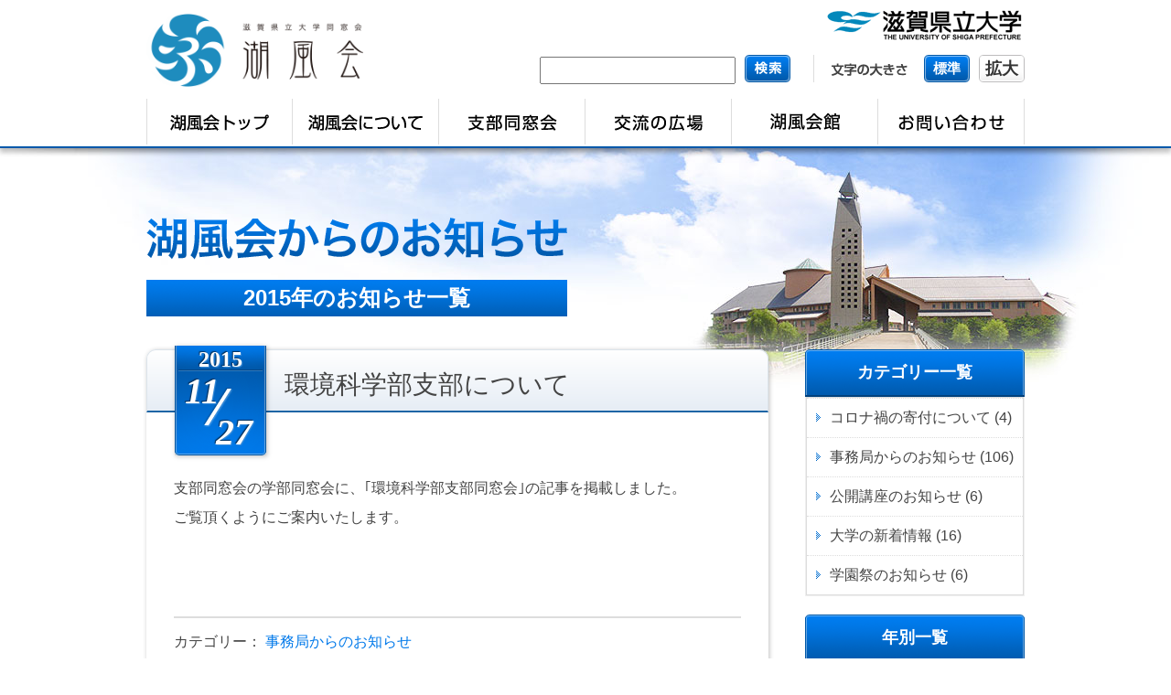

--- FILE ---
content_type: text/html; charset=UTF-8
request_url: https://kofuukai-usp.jp/date/2015?post_type=information
body_size: 10033
content:
<!DOCTYPE html>
<html dir="ltr" lang="ja" prefix="og: https://ogp.me/ns#">
    
    
    
<head>
    
    <meta charset="UTF-8"/>
    
    <title>2015 - 滋賀県立大学同窓会 湖風会</title>
    
    <link rel="profile" href="http://gmpg.org/xfn/11"/>
    <link rel="pingback" href="https://kofuukai-usp.jp/xmlrpc.php"/>
    
    
		<!-- All in One SEO 4.9.3 - aioseo.com -->
	<meta name="robots" content="max-image-preview:large" />
	<link rel="canonical" href="https://kofuukai-usp.jp/date/2015" />
	<link rel="next" href="https://kofuukai-usp.jp/date/2015/page/2" />
	<meta name="generator" content="All in One SEO (AIOSEO) 4.9.3" />
		<meta property="og:locale" content="ja_JP" />
		<meta property="og:site_name" content="滋賀県立大学同窓会 湖風会 - また、逢える。仲間と学び舎" />
		<meta property="og:type" content="website" />
		<meta property="og:title" content="湖風会からのお知らせ - 滋賀県立大学同窓会 湖風会" />
		<meta property="og:url" content="https://kofuukai-usp.jp/date/2015" />
		<meta name="twitter:card" content="summary_large_image" />
		<meta name="twitter:title" content="湖風会からのお知らせ - 滋賀県立大学同窓会 湖風会" />
		<script type="application/ld+json" class="aioseo-schema">
			{"@context":"https:\/\/schema.org","@graph":[{"@type":"BreadcrumbList","@id":"https:\/\/kofuukai-usp.jp\/date\/2015#breadcrumblist","itemListElement":[{"@type":"ListItem","@id":"https:\/\/kofuukai-usp.jp#listItem","position":1,"name":"\u30db\u30fc\u30e0","item":"https:\/\/kofuukai-usp.jp","nextItem":{"@type":"ListItem","@id":"https:\/\/kofuukai-usp.jp\/date\/2015#listItem","name":2015}},{"@type":"ListItem","@id":"https:\/\/kofuukai-usp.jp\/date\/2015#listItem","position":2,"name":2015,"previousItem":{"@type":"ListItem","@id":"https:\/\/kofuukai-usp.jp#listItem","name":"\u30db\u30fc\u30e0"}}]},{"@type":"CollectionPage","@id":"https:\/\/kofuukai-usp.jp\/date\/2015#collectionpage","url":"https:\/\/kofuukai-usp.jp\/date\/2015","name":"2015 - \u6ecb\u8cc0\u770c\u7acb\u5927\u5b66\u540c\u7a93\u4f1a \u6e56\u98a8\u4f1a","inLanguage":"ja","isPartOf":{"@id":"https:\/\/kofuukai-usp.jp\/#website"},"breadcrumb":{"@id":"https:\/\/kofuukai-usp.jp\/date\/2015#breadcrumblist"}},{"@type":"Organization","@id":"https:\/\/kofuukai-usp.jp\/#organization","name":"\u6ecb\u8cc0\u770c\u7acb\u5927\u5b66\u540c\u7a93\u4f1a \u6e56\u98a8\u4f1a","description":"\u307e\u305f\u3001\u9022\u3048\u308b\u3002\u4ef2\u9593\u3068\u5b66\u3073\u820e","url":"https:\/\/kofuukai-usp.jp\/"},{"@type":"WebSite","@id":"https:\/\/kofuukai-usp.jp\/#website","url":"https:\/\/kofuukai-usp.jp\/","name":"\u6ecb\u8cc0\u770c\u7acb\u5927\u5b66\u540c\u7a93\u4f1a \u6e56\u98a8\u4f1a","description":"\u307e\u305f\u3001\u9022\u3048\u308b\u3002\u4ef2\u9593\u3068\u5b66\u3073\u820e","inLanguage":"ja","publisher":{"@id":"https:\/\/kofuukai-usp.jp\/#organization"}}]}
		</script>
		<!-- All in One SEO -->

<link rel="alternate" type="application/rss+xml" title="滋賀県立大学同窓会 湖風会 &raquo; フィード" href="https://kofuukai-usp.jp/feed" />
<link rel="alternate" type="application/rss+xml" title="滋賀県立大学同窓会 湖風会 &raquo; コメントフィード" href="https://kofuukai-usp.jp/comments/feed" />
<link rel="alternate" type="application/rss+xml" title="滋賀県立大学同窓会 湖風会 &raquo; 湖風会からのお知らせ フィード" href="https://kofuukai-usp.jp/?post_type=information&#038;feed=rss2" />
<style id='wp-img-auto-sizes-contain-inline-css' type='text/css'>
img:is([sizes=auto i],[sizes^="auto," i]){contain-intrinsic-size:3000px 1500px}
/*# sourceURL=wp-img-auto-sizes-contain-inline-css */
</style>
<link rel='stylesheet' id='fancybox-css' href='https://kofuukai-usp.jp/wp-content/plugins/the-fancy-gallery/fancybox/jquery.fancybox-1.3.4.css?ver=1.3.4' type='text/css' media='all' />
<link rel='stylesheet' id='fancybox-ie-fix-css' href='https://kofuukai-usp.jp/wp-content/plugins/the-fancy-gallery/fancybox/jquery.fancybox-1.3.4.css-png-fix.php?ver=6.9' type='text/css' media='all' />
<link rel='stylesheet' id='fancy-gallery-css' href='https://kofuukai-usp.jp/wp-content/plugins/the-fancy-gallery/fancy-gallery.css?ver=6.9' type='text/css' media='all' />
<link rel='stylesheet' id='tribe-events-calendar-style-css' href='https://kofuukai-usp.jp/wp-content/plugins/the-events-calendar/resources/events.css?ver=6.9' type='text/css' media='all' />
<style id='wp-emoji-styles-inline-css' type='text/css'>

	img.wp-smiley, img.emoji {
		display: inline !important;
		border: none !important;
		box-shadow: none !important;
		height: 1em !important;
		width: 1em !important;
		margin: 0 0.07em !important;
		vertical-align: -0.1em !important;
		background: none !important;
		padding: 0 !important;
	}
/*# sourceURL=wp-emoji-styles-inline-css */
</style>
<link rel='stylesheet' id='jquery.fancybox-css' href='https://kofuukai-usp.jp/wp-content/plugins/fancy-box/jquery.fancybox.css?ver=1.2.6' type='text/css' media='all' />
<link rel='stylesheet' id='wp-pagenavi-css' href='https://kofuukai-usp.jp/wp-content/plugins/wp-pagenavi/pagenavi-css.css?ver=2.70' type='text/css' media='all' />
<link rel='stylesheet' id='iqfmcss-css' href='https://kofuukai-usp.jp/wp-content/plugins/inquiry-form-creator/css/inquiry-form.css?ver=0.7' type='text/css' media='all' />
<script type="text/javascript" src="https://kofuukai-usp.jp/wp-includes/js/jquery/jquery.min.js?ver=3.7.1" id="jquery-core-js"></script>
<script type="text/javascript" src="https://kofuukai-usp.jp/wp-includes/js/jquery/jquery-migrate.min.js?ver=3.4.1" id="jquery-migrate-js"></script>
<script type="text/javascript" src="https://kofuukai-usp.jp/wp-content/plugins/the-fancy-gallery/jquery.easing.1.3.js?ver=1.3" id="jquery.easing-js"></script>
<script type="text/javascript" src="https://kofuukai-usp.jp/wp-content/plugins/the-fancy-gallery/jquery.mousewheel-3.0.4.pack.js?ver=3.0.4" id="jquery.mousewheel-js"></script>
<script type="text/javascript" src="https://kofuukai-usp.jp/wp-content/plugins/the-fancy-gallery/fancybox/jquery.fancybox-1.3.4.pack.js?ver=1.3.4" id="fancybox-js"></script>
<script type="text/javascript" src="https://kofuukai-usp.jp/wp-content/plugins/the-fancy-gallery/fancy-js.php?ver=1.0.7" id="fancy-gallery-js"></script>
<script type="text/javascript" src="https://kofuukai-usp.jp/wp-content/plugins/the-events-calendar/resources/jquery.pjax.js?ver=6.9" id="tribe-events-pjax-js"></script>
<script type="text/javascript" src="https://kofuukai-usp.jp/wp-content/plugins/the-events-calendar/resources/events.js?ver=6.9" id="tribe-events-calendar-script-js"></script>
<script type="text/javascript" src="https://kofuukai-usp.jp/wp-content/plugins/fancy-box/jquery.fancybox.js?ver=1.2.6" id="jquery.fancybox-js"></script>
<script type="text/javascript" src="https://kofuukai-usp.jp/wp-content/plugins/inquiry-form-creator/js/ajaxzip2/ajaxzip2.js?ver=2.10" id="AjaxZip-js"></script>
<script type="text/javascript" src="https://kofuukai-usp.jp/wp-content/plugins/inquiry-form-creator/js/jquery.upload.js?ver=1.0.2" id="jquery.upload-js"></script>
<link rel="https://api.w.org/" href="https://kofuukai-usp.jp/wp-json/" /><link rel="EditURI" type="application/rsd+xml" title="RSD" href="https://kofuukai-usp.jp/xmlrpc.php?rsd" />
<meta name="generator" content="WordPress 6.9" />
<script type="text/javascript">
  jQuery(document).ready(function($){
    var select = $('a[href$=".bmp"],a[href$=".gif"],a[href$=".jpg"],a[href$=".jpeg"],a[href$=".png"],a[href$=".BMP"],a[href$=".GIF"],a[href$=".JPG"],a[href$=".JPEG"],a[href$=".PNG"]');
    select.attr('rel', 'fancybox');
    select.fancybox();
  });
</script>
<script>AjaxZip2.JSONDATA = "https://kofuukai-usp.jp/wp-content/plugins/inquiry-form-creator/js/ajaxzip2/data";</script>
    <link href="https://kofuukai-usp.jp/wp-content/themes/twentyten/css/import.css" rel="stylesheet" type="text/css"/>
    <link rel="alternate stylesheet" href="https://kofuukai-usp.jp/wp-content/themes/twentyten/css/default.css" type="text/css" title="default"/>
    <link rel="alternate stylesheet" href="https://kofuukai-usp.jp/wp-content/themes/twentyten/css/big.css" type="text/css" title="big"/>
    
    <!--[if IE]>  
    <script type="text/javascript" src="https://kofuukai-usp.jp/wp-content/themes/twentyten/js/DD_belatedPNG_0.0.8a.js"></script>
    <script>DD_belatedPNG.fix('#container');</script>
    <script type="text/javascript" >
        var oldFixPng = DD_belatedPNG.fixPng;
        DD_belatedPNG.fixPng = function (el) {
            oldFixPng(el);
            if (el.vml && el.vml.image.fill.getAttribute("src").match(/_off\./)) {
                el.vml.image.shape.attachEvent('onmouseenter', function() {
                    var image = el.vml.image.fill;
                    image.setAttribute("src", image.getAttribute("src").replace("_off.", "_on."));
                });
                el.vml.image.shape.attachEvent('onmouseleave', function() {
                    var image = el.vml.image.fill;
                    image.setAttribute("src", image.getAttribute("src").replace("_on.", "_off."));
                });
            }
        };
        DD_belatedPNG.fix('img, .png_bg, #index, #indexInterview ul li img, #indexCalendar, h3.update, #headerAssist, #container, #study h5, #ytvideo2, #study3 #nextprev, #study3 #prev a, #study3 #next a');
    </script>
    <![endif]-->
    
                <script type="text/javascript" src="https://kofuukai-usp.jp/wp-content/themes/twentyten/js/jquery-1.7.2.min.js"></script>
            <script type="text/javascript" src="https://kofuukai-usp.jp/wp-content/themes/twentyten/js/jquery.biggerlink.js"></script>
            <script type="text/javascript">
                $( function () {
                    $( '#indexLeft ul li,#indexParkTitle ul li div,#sample div,.child_page_excerpt,#information #content ul li,ul.informationArchive li,ul.pageActivity li,#organizationList ul li,#organizationList2 ul li,ul.classes li,.contentsTitle p,#parkTitle p,#sidePark ul li,div#parkNavi ul li,div#doukoukaiNavi ul li,ul.searchresult li,#organization h4' ).biggerlink();
                } );
            </script>
            <script type="text/javascript" src="https://kofuukai-usp.jp/wp-content/themes/twentyten/js/slides.js"></script>
            <script type="text/javascript" src="https://kofuukai-usp.jp/wp-content/themes/twentyten/js/smoothRollOver.js"></script>
            <script type="text/javascript" src="https://kofuukai-usp.jp/wp-content/themes/twentyten/js/styleswitch.js"></script>
            <script type="text/javascript" src="https://kofuukai-usp.jp/wp-content/themes/twentyten/js/jquery.easing.js"></script>
            <script type="text/javascript" src="https://kofuukai-usp.jp/wp-content/themes/twentyten/js/script.js"></script>
            <script type="text/javascript" src="https://kofuukai-usp.jp/wp-content/themes/twentyten/js/function.js"></script>
            <script type="text/javascript" src="https://kofuukai-usp.jp/wp-content/themes/twentyten/js/heightLine.js"></script>

    
</head>

    
    
<body class="archive date post-type-archive post-type-archive-information wp-theme-twentyten">

    
    
    <div id="headerContainer">
        
        
        
        <div id="header">
            
            <h1>
                <a href="https://kofuukai-usp.jp/"><img src="https://kofuukai-usp.jp/wp-content/themes/twentyten/images/common/logo.png" alt="滋賀県立大学同窓会　湖風会"  /></a>
            </h1>
            <p id="kendai" style="line-height:100%;">
                <a href="http://www.usp.ac.jp/" target="_blank"><img src="https://kofuukai-usp.jp/wp-content/themes/twentyten/images/common/logo_kendai.gif" alt="滋賀県立大学" width="220" height="35" /></a>
            </p>

            <div id="styleswitch">
                <div id="searchform">
                    <form action="/" method="get">
    <fieldset>
        <input name="s" id="search" class="s" value="" onfocus="if (this.value == 'サイト内検索') this.value = ''; this.style.padding = '0px 5px';" onblur="if (this.value == '') this.value = 'サイト内検索'; this.style.padding = '0px 5px';" style=" width: 200px; height: 26px; line-height: 26px; padding: 0px 5px; margin: 2px 10px 0px 0px; float: left;" type="text">
        <input type="image" alt="Search" src="https://kofuukai-usp.jp/wp-content/themes/twentyten/images/common/search.gif" />
    </fieldset>
</form>
                </div>
                <ul>
                    <li id="default"><a href="javascript:chooseStyle('default', 7)">標準</a>
                    </li>
                    <li id="big"><a href="javascript:chooseStyle('big', 7)">拡大</a>
                    </li>
                </ul>
            </div><!-- styleswitch -->

        </div><!--header-->



        <div id="navigation">
            
            <ul>
                <li>
                    <a href="https://kofuukai-usp.jp/"><img src="https://kofuukai-usp.jp/wp-content/themes/twentyten/images/common/btn/01_index_off.png" alt="湖風会トップ" width="160" height="55" /></a>
                </li>

                <li>
                    <a href="https://kofuukai-usp.jp/aboutus"><img src="https://kofuukai-usp.jp/wp-content/themes/twentyten/images/common/btn/02_aboutus_off.png" alt="湖風会について" width="160" height="55" /></a>
                </li>

                <li>
                    <a href="https://kofuukai-usp.jp/obassociation"><img src="https://kofuukai-usp.jp/wp-content/themes/twentyten/images/common/btn/03_gathering_off.png" alt="支部同窓会" width="160" height="55" /></a>
                </li>

                <li>
                    <a href="https://kofuukai-usp.jp/park"><img src="https://kofuukai-usp.jp/wp-content/themes/twentyten/images/common/btn/04_exchange_off.png" alt="交流の広場" width="160" height="55" /></a>
                </li>

                <li>
                    <a href="https://kofuukai-usp.jp/aboutus/hall"><img src="https://kofuukai-usp.jp/wp-content/themes/twentyten/images/common/btn/05_kofuukaikan_off.png" alt="湖風会館" width="160" height="55" /></a>
                    <ul class="childul">
                        <li class="childli"><a href="https://kofuukai-usp.jp/aboutus/hall">湖風会館について</a></li>
                        <li class="childli"><a href="https://kofuukai-usp.jp/aboutus/access">湖風会館へのアクセス</a></li>
                    </ul>
                </li>

                <li>
                    <a href="https://kofuukai-usp.jp/contact"><img src="https://kofuukai-usp.jp/wp-content/themes/twentyten/images/common/btn/06_contact_off.png" alt="お問い合わせ" width="160" height="55" /></a>
                </li>
            </ul>
            
        </div><!--navigation-->



    </div><!--headerContainer--><link href='http://fonts.googleapis.com/css?family=Philosopher:400,700,700italic,400italic&subset=latin,cyrillic' rel='stylesheet' type='text/css'>
<div id="information">
<div id="container">

<div id="contents" class="clearfix">
<div id="informationTitle">
<h1><img src="https://kofuukai-usp.jp/wp-content/themes/twentyten/images/information/h1.png" alt="湖風会からのお知らせ" /></h1>
<h2><span>2015年の</span>お知らせ一覧</h2>
</div>
<div id="content" role="main">


<div class="post">
<div class="informationTitle">
<div class="informationCalendar">
<p class="i_year">2015</p>
<p class="i_month">11</p>
<p class="i_day">27</p>
</div>
<h1>環境科学部支部について</h1>
</div>
<div class="entry-content clearfix" style="clear:both; padding:20px 0 0 0;">
<p>支部同窓会の学部同窓会に、｢環境科学部支部同窓会｣の記事を掲載しました。</p>
<p>ご覧頂くようにご案内いたします。</p>
<p>&nbsp;</p>

<div id="info_category">
<p>カテゴリー：
<span><a href="https://kofuukai-usp.jp/cat_information/%e4%ba%8b%e5%8b%99%e5%b1%80%e3%81%8b%e3%82%89%e3%81%ae%e3%81%8a%e7%9f%a5%e3%82%89%e3%81%9b" rel="tag">事務局からのお知らせ</a></span></p>
</div>
</div><!-- .entry-content -->
</div><!-- #post-## -->
<div class="post">
<div class="informationTitle">
<div class="informationCalendar">
<p class="i_year">2015</p>
<p class="i_month">11</p>
<p class="i_day">18</p>
</div>
<h1>湖風祭が開催されました。</h1>
</div>
<div class="entry-content clearfix" style="clear:both; padding:20px 0 0 0;">
<p>11月14日(土)・15日(日)に湖風祭が開催されました。</p>
<p>「湖風会」滋賀支部の主催で、湖風会館を開放しコーヒーを飲んで頂きました。</p>
<p>湖風祭の写真を、交流の広場のキャンパス写真に掲載していますのでご覧ください。</p>

<div id="info_category">
<p>カテゴリー：
<span><a href="https://kofuukai-usp.jp/cat_information/%e4%ba%8b%e5%8b%99%e5%b1%80%e3%81%8b%e3%82%89%e3%81%ae%e3%81%8a%e7%9f%a5%e3%82%89%e3%81%9b" rel="tag">事務局からのお知らせ</a></span></p>
</div>
</div><!-- .entry-content -->
</div><!-- #post-## -->
<div class="post">
<div class="informationTitle">
<div class="informationCalendar">
<p class="i_year">2015</p>
<p class="i_month">10</p>
<p class="i_day">24</p>
</div>
<h1>第11回｢湖風会テニスの集い｣が開催されました。</h1>
</div>
<div class="entry-content clearfix" style="clear:both; padding:20px 0 0 0;">
<p>10月24日（土）に、県立大学に於いて開催されました「テニスの集いと懇親会」の報告が、交流の広場のサークル会に掲載されています。</p>

<div id="info_category">
<p>カテゴリー：
<span><a href="https://kofuukai-usp.jp/cat_information/%e4%ba%8b%e5%8b%99%e5%b1%80%e3%81%8b%e3%82%89%e3%81%ae%e3%81%8a%e7%9f%a5%e3%82%89%e3%81%9b" rel="tag">事務局からのお知らせ</a></span></p>
</div>
</div><!-- .entry-content -->
</div><!-- #post-## -->
<div class="post">
<div class="informationTitle">
<div class="informationCalendar">
<p class="i_year">2015</p>
<p class="i_month">10</p>
<p class="i_day">22</p>
</div>
<h1>人間文化学部　設立総会を開催します。</h1>
</div>
<div class="entry-content clearfix" style="clear:both; padding:20px 0 0 0;">
<p>「湖風会」人間文化学部設立総会が、11月7日(土)に、グランデュークホテル(彦根)で、開催されます。</p>
<p>詳しくは、こちらをご覧下さい。</p>
<p><a href="https://kofuukai-usp.jp/wp-content/uploads/2015/10/人間文化学部　設立総会案内.pdf">人間文化学部　設立総会案内</a></p>

<div id="info_category">
<p>カテゴリー：
<span><a href="https://kofuukai-usp.jp/cat_information/%e4%ba%8b%e5%8b%99%e5%b1%80%e3%81%8b%e3%82%89%e3%81%ae%e3%81%8a%e7%9f%a5%e3%82%89%e3%81%9b" rel="tag">事務局からのお知らせ</a></span></p>
</div>
</div><!-- .entry-content -->
</div><!-- #post-## -->
<div class="post">
<div class="informationTitle">
<div class="informationCalendar">
<p class="i_year">2015</p>
<p class="i_month">9</p>
<p class="i_day">7</p>
</div>
<h1>第11回　「湖風会テニスの集い」を開催します。</h1>
</div>
<div class="entry-content clearfix" style="clear:both; padding:20px 0 0 0;">
<p>第11回「湖風会テニスの集い」が10月24日（土）県立大学テニスコートに於いて開催されます。</p>
<p>詳しくは、こちらをご覧下さい。</p>
<p><a href="https://kofuukai-usp.jp/wp-content/uploads/2015/09/「第11回　テニスの集いと懇親会」案内状.pdf">「第11回　テニスの集いと懇親会」案内状</a></p>

<div id="info_category">
<p>カテゴリー：
<span><a href="https://kofuukai-usp.jp/cat_information/%e4%ba%8b%e5%8b%99%e5%b1%80%e3%81%8b%e3%82%89%e3%81%ae%e3%81%8a%e7%9f%a5%e3%82%89%e3%81%9b" rel="tag">事務局からのお知らせ</a></span></p>
</div>
</div><!-- .entry-content -->
</div><!-- #post-## -->
<div class="post">
<div class="informationTitle">
<div class="informationCalendar">
<p class="i_year">2015</p>
<p class="i_month">4</p>
<p class="i_day">7</p>
</div>
<h1>会長の部屋について</h1>
</div>
<div class="entry-content clearfix" style="clear:both; padding:20px 0 0 0;">
<p>会長の部屋に、平成27年度　入学式参列の記事が掲載されました。</p>

<div id="info_category">
<p>カテゴリー：
<span><a href="https://kofuukai-usp.jp/cat_information/%e4%ba%8b%e5%8b%99%e5%b1%80%e3%81%8b%e3%82%89%e3%81%ae%e3%81%8a%e7%9f%a5%e3%82%89%e3%81%9b" rel="tag">事務局からのお知らせ</a></span></p>
</div>
</div><!-- .entry-content -->
</div><!-- #post-## -->
<div class="post">
<div class="informationTitle">
<div class="informationCalendar">
<p class="i_year">2015</p>
<p class="i_month">3</p>
<p class="i_day">31</p>
</div>
<h1>会長の部屋について</h1>
</div>
<div class="entry-content clearfix" style="clear:both; padding:20px 0 0 0;">
<p>会長の部屋に、平成26年度　学位記授与式の記事が掲載されました。</p>

<div id="info_category">
<p>カテゴリー：
<span><a href="https://kofuukai-usp.jp/cat_information/%e4%ba%8b%e5%8b%99%e5%b1%80%e3%81%8b%e3%82%89%e3%81%ae%e3%81%8a%e7%9f%a5%e3%82%89%e3%81%9b" rel="tag">事務局からのお知らせ</a></span></p>
</div>
</div><!-- .entry-content -->
</div><!-- #post-## -->
<div class="post">
<div class="informationTitle">
<div class="informationCalendar">
<p class="i_year">2015</p>
<p class="i_month">3</p>
<p class="i_day">21</p>
</div>
<h1>平成26年度滋賀県立大学・大学院学位記授与式</h1>
</div>
<div class="entry-content clearfix" style="clear:both; padding:20px 0 0 0;">
<p>ご卒業おめでとうございます。</p>
<p>　平成27年3月21日(土)大学交流センターに於いて平成２６年度大学・大学院の学位記授与式が行われ、湖風会会長の岡田定一氏が出席しました。</p>
<p>　授与式の後、岡田会長から、学識及び、幅広い教養を身に付けたことによって選ばれた各学科の代表に、「湖風会」学生表彰が手渡されました。</p>
<p>　表彰者は、下記の方々です。</p>
<p>　　環境科学部　　環境生態学科　　　　         富　小由紀様</p>
<p>　　　　　　　　　環境政策・計画学科　　   　滝口　裕理様</p>
<p>　　　　　　　　　 環境建築デザイン学科　     駒井　健也様</p>
<p>　　　　　　　　　　生物資源管理学科　　　   森　一馬様</p>
<p>　　　工学部　　　　材料科学部　　　　　　   青山　高久様</p>
<p>　　　　　　　　　　機械システム工学科　　　益田　航様</p>
<p>　　　　　　　　　　電子システム工学科　　　横山　稔明様</p>
<p>　　人間文化学部　　　地域文化学科　　　　　國友　真希様</p>
<p>　　　　　　　　　　生活デザイン学科　　　　梶山　菜々子様</p>
<p>　　　　　　　　　　生活栄養学科　　　　　　 西村　輝美様</p>
<p>　　　　　　　　　　人間関係学科　　　　　　西村　萌衣様</p>
<p>　　人間看護学部　　　人間看護学科　　　　　今村　友香様　</p>
<p><a href="https://kofuukai-usp.jp/wp-content/uploads/2015/03/IMG_0567.jpg"><img fetchpriority="high" decoding="async" class="alignnone size-medium wp-image-3803" title="IMG_0567" src="https://kofuukai-usp.jp/wp-content/uploads/2015/03/IMG_0567-300x225.jpg" alt="" width="300" height="225" srcset="https://kofuukai-usp.jp/wp-content/uploads/2015/03/IMG_0567-300x225.jpg 300w, https://kofuukai-usp.jp/wp-content/uploads/2015/03/IMG_0567-1024x768.jpg 1024w, https://kofuukai-usp.jp/wp-content/uploads/2015/03/IMG_0567.jpg 1200w" sizes="(max-width: 300px) 100vw, 300px" /></a>  <a href="https://kofuukai-usp.jp/wp-content/uploads/2015/03/IMG_0533.jpg"><img decoding="async" class="alignnone size-medium wp-image-3804" title="IMG_0533" src="https://kofuukai-usp.jp/wp-content/uploads/2015/03/IMG_0533-300x225.jpg" alt="" width="300" height="225" srcset="https://kofuukai-usp.jp/wp-content/uploads/2015/03/IMG_0533-300x225.jpg 300w, https://kofuukai-usp.jp/wp-content/uploads/2015/03/IMG_0533-1024x768.jpg 1024w, https://kofuukai-usp.jp/wp-content/uploads/2015/03/IMG_0533.jpg 1200w" sizes="(max-width: 300px) 100vw, 300px" /></a></p>
<p>&nbsp;</p>
<p><a href="https://kofuukai-usp.jp/wp-content/uploads/2015/03/IMG_0543.jpg"><img decoding="async" class="alignnone size-medium wp-image-3805" title="IMG_0543" src="https://kofuukai-usp.jp/wp-content/uploads/2015/03/IMG_0543-300x225.jpg" alt="" width="300" height="225" srcset="https://kofuukai-usp.jp/wp-content/uploads/2015/03/IMG_0543-300x225.jpg 300w, https://kofuukai-usp.jp/wp-content/uploads/2015/03/IMG_0543-1024x768.jpg 1024w, https://kofuukai-usp.jp/wp-content/uploads/2015/03/IMG_0543.jpg 1200w" sizes="(max-width: 300px) 100vw, 300px" /></a>  <a href="https://kofuukai-usp.jp/wp-content/uploads/2015/03/IMG_0545.jpg"><img loading="lazy" decoding="async" class="alignnone size-medium wp-image-3806" title="IMG_0545" src="https://kofuukai-usp.jp/wp-content/uploads/2015/03/IMG_0545-300x225.jpg" alt="" width="300" height="225" srcset="https://kofuukai-usp.jp/wp-content/uploads/2015/03/IMG_0545-300x225.jpg 300w, https://kofuukai-usp.jp/wp-content/uploads/2015/03/IMG_0545-1024x768.jpg 1024w, https://kofuukai-usp.jp/wp-content/uploads/2015/03/IMG_0545.jpg 1200w" sizes="auto, (max-width: 300px) 100vw, 300px" /></a></p>
<p>&nbsp;</p>
<p><a href="https://kofuukai-usp.jp/wp-content/uploads/2015/03/IMG_0547.jpg"><img loading="lazy" decoding="async" class="alignnone size-medium wp-image-3807" title="IMG_0547" src="https://kofuukai-usp.jp/wp-content/uploads/2015/03/IMG_0547-300x225.jpg" alt="" width="300" height="225" srcset="https://kofuukai-usp.jp/wp-content/uploads/2015/03/IMG_0547-300x225.jpg 300w, https://kofuukai-usp.jp/wp-content/uploads/2015/03/IMG_0547-1024x768.jpg 1024w, https://kofuukai-usp.jp/wp-content/uploads/2015/03/IMG_0547.jpg 1200w" sizes="auto, (max-width: 300px) 100vw, 300px" /></a>  <a href="https://kofuukai-usp.jp/wp-content/uploads/2015/03/IMG_0549.jpg"><img loading="lazy" decoding="async" class="alignnone size-medium wp-image-3808" title="IMG_0549" src="https://kofuukai-usp.jp/wp-content/uploads/2015/03/IMG_0549-300x225.jpg" alt="" width="300" height="225" srcset="https://kofuukai-usp.jp/wp-content/uploads/2015/03/IMG_0549-300x225.jpg 300w, https://kofuukai-usp.jp/wp-content/uploads/2015/03/IMG_0549-1024x768.jpg 1024w, https://kofuukai-usp.jp/wp-content/uploads/2015/03/IMG_0549.jpg 1200w" sizes="auto, (max-width: 300px) 100vw, 300px" /></a></p>
<p>&nbsp;</p>
<p><a href="https://kofuukai-usp.jp/wp-content/uploads/2015/03/IMG_0551.jpg"><img loading="lazy" decoding="async" class="alignnone size-medium wp-image-3809" title="IMG_0551" src="https://kofuukai-usp.jp/wp-content/uploads/2015/03/IMG_0551-300x225.jpg" alt="" width="300" height="225" srcset="https://kofuukai-usp.jp/wp-content/uploads/2015/03/IMG_0551-300x225.jpg 300w, https://kofuukai-usp.jp/wp-content/uploads/2015/03/IMG_0551-1024x768.jpg 1024w, https://kofuukai-usp.jp/wp-content/uploads/2015/03/IMG_0551.jpg 1200w" sizes="auto, (max-width: 300px) 100vw, 300px" /></a>  <a href="https://kofuukai-usp.jp/wp-content/uploads/2015/03/IMG_0552.jpg"><img loading="lazy" decoding="async" class="alignnone size-medium wp-image-3810" title="IMG_0552" src="https://kofuukai-usp.jp/wp-content/uploads/2015/03/IMG_0552-300x225.jpg" alt="" width="300" height="225" srcset="https://kofuukai-usp.jp/wp-content/uploads/2015/03/IMG_0552-300x225.jpg 300w, https://kofuukai-usp.jp/wp-content/uploads/2015/03/IMG_0552-1024x768.jpg 1024w, https://kofuukai-usp.jp/wp-content/uploads/2015/03/IMG_0552.jpg 1200w" sizes="auto, (max-width: 300px) 100vw, 300px" /></a></p>
<p>&nbsp;</p>
<p><a href="https://kofuukai-usp.jp/wp-content/uploads/2015/03/IMG_0555.jpg"><img loading="lazy" decoding="async" class="alignnone size-medium wp-image-3811" title="IMG_0555" src="https://kofuukai-usp.jp/wp-content/uploads/2015/03/IMG_0555-300x225.jpg" alt="" width="300" height="225" srcset="https://kofuukai-usp.jp/wp-content/uploads/2015/03/IMG_0555-300x225.jpg 300w, https://kofuukai-usp.jp/wp-content/uploads/2015/03/IMG_0555-1024x768.jpg 1024w, https://kofuukai-usp.jp/wp-content/uploads/2015/03/IMG_0555.jpg 1200w" sizes="auto, (max-width: 300px) 100vw, 300px" /></a>  <a href="https://kofuukai-usp.jp/wp-content/uploads/2015/03/IMG_0556.jpg"><img loading="lazy" decoding="async" class="alignnone size-medium wp-image-3812" title="IMG_0556" src="https://kofuukai-usp.jp/wp-content/uploads/2015/03/IMG_0556-300x225.jpg" alt="" width="300" height="225" srcset="https://kofuukai-usp.jp/wp-content/uploads/2015/03/IMG_0556-300x225.jpg 300w, https://kofuukai-usp.jp/wp-content/uploads/2015/03/IMG_0556-1024x768.jpg 1024w, https://kofuukai-usp.jp/wp-content/uploads/2015/03/IMG_0556.jpg 1200w" sizes="auto, (max-width: 300px) 100vw, 300px" /></a></p>
<p>&nbsp;</p>
<p><a href="https://kofuukai-usp.jp/wp-content/uploads/2015/03/IMG_0559.jpg"><img loading="lazy" decoding="async" class="alignnone size-medium wp-image-3813" title="IMG_0559" src="https://kofuukai-usp.jp/wp-content/uploads/2015/03/IMG_0559-300x225.jpg" alt="" width="300" height="225" srcset="https://kofuukai-usp.jp/wp-content/uploads/2015/03/IMG_0559-300x225.jpg 300w, https://kofuukai-usp.jp/wp-content/uploads/2015/03/IMG_0559-1024x768.jpg 1024w, https://kofuukai-usp.jp/wp-content/uploads/2015/03/IMG_0559.jpg 1200w" sizes="auto, (max-width: 300px) 100vw, 300px" /></a>  <a href="https://kofuukai-usp.jp/wp-content/uploads/2015/03/IMG_0561.jpg"><img loading="lazy" decoding="async" class="alignnone size-medium wp-image-3814" title="IMG_0561" src="https://kofuukai-usp.jp/wp-content/uploads/2015/03/IMG_0561-300x225.jpg" alt="" width="300" height="225" srcset="https://kofuukai-usp.jp/wp-content/uploads/2015/03/IMG_0561-300x225.jpg 300w, https://kofuukai-usp.jp/wp-content/uploads/2015/03/IMG_0561-1024x768.jpg 1024w, https://kofuukai-usp.jp/wp-content/uploads/2015/03/IMG_0561.jpg 1200w" sizes="auto, (max-width: 300px) 100vw, 300px" /></a></p>
<p>&nbsp;</p>
<p><a href="https://kofuukai-usp.jp/wp-content/uploads/2015/03/IMG_0564.jpg"><img loading="lazy" decoding="async" class="alignnone size-medium wp-image-3815" title="IMG_0564" src="https://kofuukai-usp.jp/wp-content/uploads/2015/03/IMG_0564-300x225.jpg" alt="" width="300" height="225" srcset="https://kofuukai-usp.jp/wp-content/uploads/2015/03/IMG_0564-300x225.jpg 300w, https://kofuukai-usp.jp/wp-content/uploads/2015/03/IMG_0564-1024x768.jpg 1024w, https://kofuukai-usp.jp/wp-content/uploads/2015/03/IMG_0564.jpg 1200w" sizes="auto, (max-width: 300px) 100vw, 300px" /></a>  <a href="https://kofuukai-usp.jp/wp-content/uploads/2015/03/IMG_0541.jpg"><img loading="lazy" decoding="async" class="alignnone size-medium wp-image-3816" title="IMG_0541" src="https://kofuukai-usp.jp/wp-content/uploads/2015/03/IMG_0541-300x225.jpg" alt="" width="300" height="225" srcset="https://kofuukai-usp.jp/wp-content/uploads/2015/03/IMG_0541-300x225.jpg 300w, https://kofuukai-usp.jp/wp-content/uploads/2015/03/IMG_0541-1024x768.jpg 1024w, https://kofuukai-usp.jp/wp-content/uploads/2015/03/IMG_0541.jpg 1200w" sizes="auto, (max-width: 300px) 100vw, 300px" /></a></p>

<div id="info_category">
<p>カテゴリー：
<span><a href="https://kofuukai-usp.jp/cat_information/news" rel="tag">大学の新着情報</a></span></p>
</div>
</div><!-- .entry-content -->
</div><!-- #post-## -->
<div class="post">
<div class="informationTitle">
<div class="informationCalendar">
<p class="i_year">2015</p>
<p class="i_month">3</p>
<p class="i_day">3</p>
</div>
<h1>滋賀県立大学開学20周年記念式典を開催します。</h1>
</div>
<div class="entry-content clearfix" style="clear:both; padding:20px 0 0 0;">
<p>滋賀県立大学開学20周年記念式典が平成27年6月6日(土)　滋賀県立大学に於いて開催されます。</p>
<p>・　記念講演</p>
<p>・　記念式典</p>
<p>・　全学祝賀会</p>
<p>詳しくは、こちらをご覧下さい。</p>
<p><a href="http://www.usp.ac.jp/usp20th/news/z171/">http://www.usp.ac.jp/usp20th/news/z171/</a></p>
<p>&nbsp;</p>

<div id="info_category">
<p>カテゴリー：
<span><a href="https://kofuukai-usp.jp/cat_information/%e4%ba%8b%e5%8b%99%e5%b1%80%e3%81%8b%e3%82%89%e3%81%ae%e3%81%8a%e7%9f%a5%e3%82%89%e3%81%9b" rel="tag">事務局からのお知らせ</a></span>　,　<span><a href="https://kofuukai-usp.jp/cat_information/news" rel="tag">大学の新着情報</a></span></p>
</div>
</div><!-- .entry-content -->
</div><!-- #post-## -->
<div class="post">
<div class="informationTitle">
<div class="informationCalendar">
<p class="i_year">2015</p>
<p class="i_month">1</p>
<p class="i_day">20</p>
</div>
<h1>インターンシップ（就業体験）受け入れのお願い</h1>
</div>
<div class="entry-content clearfix" style="clear:both; padding:20px 0 0 0;">
<p>・県立大学では、平成27年度のインターンシップ受け入れ企業にご協力を依頼しておられます。</p>
<p>・実習生の受け入れに、OB・OGの皆様の積極的なご協力をお願い致します。</p>
<p>詳しくはこちらをご覧下さい。</p>
<p><a href="http://www.usp.ac.jp/japanese/campus/shushoku/intern.html">http://www.usp.ac.jp/japanese/campus/shushoku/intern.html</a></p>
<p>&nbsp;</p>
<p>・お問い合わせは、滋賀県立大学事務局、学生・就職支援グループまでお願い致します。</p>
<p>　　お問い合わせの際には、卒業生である事をお知らせ下さい。</p>
<p>　　TEL　0749 &#8211; 28 &#8211; 8296 ・ 8297</p>
<p>&nbsp;</p>
<p>&nbsp;</p>

<div id="info_category">
<p>カテゴリー：
<span><a href="https://kofuukai-usp.jp/cat_information/news" rel="tag">大学の新着情報</a></span></p>
</div>
</div><!-- .entry-content -->
</div><!-- #post-## -->


<div class='wp-pagenavi' role='navigation'>
<span aria-current='page' class='current'>1</span><a class="page larger" title="ページ 2" href="https://kofuukai-usp.jp/date/2015/page/2?post_type=information">2</a><a class="nextpostslink" rel="next" aria-label="次のページ" href="https://kofuukai-usp.jp/date/2015/page/2?post_type=information">»</a>
</div>

</div>
<div id="side">
<div id="sideArchive">
<h4>カテゴリー一覧</h4>
<ul class="informationArchive">
	<li class="cat-item cat-item-156"><a href="https://kofuukai-usp.jp/cat_information/%e3%82%b3%e3%83%ad%e3%83%8a%e7%a6%8d%e3%81%ae%e5%af%84%e4%bb%98%e3%81%ab%e3%81%a4%e3%81%84%e3%81%a6">コロナ禍の寄付について</a> (4)
</li>
	<li class="cat-item cat-item-16"><a href="https://kofuukai-usp.jp/cat_information/%e4%ba%8b%e5%8b%99%e5%b1%80%e3%81%8b%e3%82%89%e3%81%ae%e3%81%8a%e7%9f%a5%e3%82%89%e3%81%9b">事務局からのお知らせ</a> (106)
</li>
	<li class="cat-item cat-item-147"><a href="https://kofuukai-usp.jp/cat_information/lecture">公開講座のお知らせ</a> (6)
</li>
	<li class="cat-item cat-item-145"><a href="https://kofuukai-usp.jp/cat_information/news">大学の新着情報</a> (16)
</li>
	<li class="cat-item cat-item-146"><a href="https://kofuukai-usp.jp/cat_information/festival">学園祭のお知らせ</a> (6)
</li>
</ul>
<h4>年別一覧</h4>
<ul class="informationArchive">
	<li><a href='https://kofuukai-usp.jp/date/2026?post_type=information'>2026</a>年のお知らせ</li>
	<li><a href='https://kofuukai-usp.jp/date/2025?post_type=information'>2025</a>年のお知らせ</li>
	<li><a href='https://kofuukai-usp.jp/date/2024?post_type=information'>2024</a>年のお知らせ</li>
	<li><a href='https://kofuukai-usp.jp/date/2023?post_type=information'>2023</a>年のお知らせ</li>
	<li><a href='https://kofuukai-usp.jp/date/2022?post_type=information'>2022</a>年のお知らせ</li>
	<li><a href='https://kofuukai-usp.jp/date/2021?post_type=information'>2021</a>年のお知らせ</li>
	<li><a href='https://kofuukai-usp.jp/date/2020?post_type=information'>2020</a>年のお知らせ</li>
	<li><a href='https://kofuukai-usp.jp/date/2019?post_type=information'>2019</a>年のお知らせ</li>
	<li><a href='https://kofuukai-usp.jp/date/2018?post_type=information'>2018</a>年のお知らせ</li>
	<li><a href='https://kofuukai-usp.jp/date/2017?post_type=information'>2017</a>年のお知らせ</li>
	<li><a href='https://kofuukai-usp.jp/date/2016?post_type=information'>2016</a>年のお知らせ</li>
	<li><a href='https://kofuukai-usp.jp/date/2015?post_type=information' aria-current="page">2015</a>年のお知らせ</li>
	<li><a href='https://kofuukai-usp.jp/date/2014?post_type=information'>2014</a>年のお知らせ</li>
	<li><a href='https://kofuukai-usp.jp/date/2013?post_type=information'>2013</a>年のお知らせ</li>
	<li><a href='https://kofuukai-usp.jp/date/2012?post_type=information'>2012</a>年のお知らせ</li>
	<li><a href='https://kofuukai-usp.jp/date/2011?post_type=information'>2011</a>年のお知らせ</li>
	<li><a href='https://kofuukai-usp.jp/date/2010?post_type=information'>2010</a>年のお知らせ</li>
	<li><a href='https://kofuukai-usp.jp/date/2009?post_type=information'>2009</a>年のお知らせ</li>
</ul>
</div><div id="banner">
    <ul>

        <li><a href="https://kofuukai-usp.jp/room"><img src="https://kofuukai-usp.jp/wp-content/themes/twentyten/images/index/banner/room_off.jpg" alt="会長の部屋" width="240" height="90" /></a></li>

        <li><a href="https://kofuukai-usp.jp/inform"><img src="https://kofuukai-usp.jp/wp-content/themes/twentyten/images/index/banner/inform_off.jpg" alt="湖風会の入会ご案内と住所変更確認" width="240" height="90" /></a></li>

        <li><a href="https://kofuukai-usp.jp/kikin"><img src="https://kofuukai-usp.jp/wp-content/themes/twentyten/images/index/banner/kikin_off.jpg" alt="未来人材基金" width="240" height="90" /></a></li>

        <li><a href="https://www.usp.ac.jp/kouryu/kouza/" target="_blank"><img src="https://kofuukai-usp.jp/wp-content/themes/twentyten/images/index/banner/kouza_off.jpg" alt="滋賀県立大学　公開講座" width="240" height="90" /></a></li>

        <li><a href="https://kofuukai-usp.jp/aboutus/mailservice"><img src="https://kofuukai-usp.jp/wp-content/themes/twentyten/images/index/banner/mailservice_off.jpg" alt="生涯メールサービス" width="240" height="90" /></a></li>

        <!-- 
        <li><a href="https://kofuukai-usp.jp/aboutus/hall"><img src="https://kofuukai-usp.jp/wp-content/themes/twentyten/images/index/banner/kofuukaikan_off.jpg" alt="湖風会館" width="240" height="90" /></a></li>
         -->
        
        <!-- 
        <li><a href="https://kofuukai-usp.jp/aboutus/access"><img src="https://kofuukai-usp.jp/wp-content/themes/twentyten/images/index/banner/access_off.jpg" alt="湖風会館へのアクセス" width="240" height="90" /></a></li>
         -->

        <li><a href="https://kofuukai-usp.jp/aboutus/kaihou"><img src="https://kofuukai-usp.jp/wp-content/themes/twentyten/images/index/banner/internet_off.jpg" alt="同窓会報がインターネットでご覧いただけます。"width="240" height="90"  /></a></li>

        <li><a href="https://kofuukai-usp.jp/aboutus/download"><img src="https://kofuukai-usp.jp/wp-content/themes/twentyten/images/index/banner/download_off.jpg" alt="申請書ダウンロード" width="240" height="90" /></a></li>

    </ul>
</div><!--banner-->

</div>
</div>


<div id="bottomNavi">
<ul id="topicpath" class="clearfix">
<li>現在のページ：</li>
<li><a href="https://kofuukai-usp.jp/">湖風会トップページ</a></li>
<li>湖風会からのお知らせ</li>
</ul>
<p id="pagetop"><a href="#headerContainer"><img src="https://kofuukai-usp.jp/wp-content/themes/twentyten/images/common/pagetop.gif" alt="このページの先頭へ" width="160" height="35" /></a></p>
</div><!--bottomNavi-->
</div>

</div><!--container-->





<div id="footerContainer">
    <div id="footer">
        <h5><img src="https://kofuukai-usp.jp/wp-content/themes/twentyten/images/common/logo_footer.gif" alt="滋賀県立大学同窓会湖風会" /></h5>
        <dl class="clearfix">
            <dt><img src="https://kofuukai-usp.jp/wp-content/themes/twentyten/images/common/footer_sitemanager.gif" alt="サイト運営者" /></dt>
            <dd>滋賀県立大学同窓会　湖風会事務局</dd>
            <dd>〒522-8533
                滋賀県彦根市八坂町2500
                滋賀県立大学 湖風会館</dd>
        </dl>
        <dl class="clearfix">
            <dt><img src="https://kofuukai-usp.jp/wp-content/themes/twentyten/images/common/footer_contact.gif" /></dt>
            <dd id="footerTel">TEL 0749-28-4400　FAX 0749-28-4400</dd>
            <dd>Mail <a href="&#109;&#97;&#105;&#108;&#116;&#111;&#58;&#115;&#46;&#107;&#101;&#110;&#100;&#97;i&#52;40&#48;&#64;&#107;&#111;f&#117;u&#107;a&#105;&#46;&#106;p">&#115;&#46;&#107;e&#110;d&#97;&#105;4&#52;&#48;0&#64;k&#111;&#102;&#117;&#117;k&#97;&#105;.&#106;&#112;</a></dd>
        </dl>
        <p id="copyright">Copyright (C) 2006-2026 Kofuukai All rights reserved.</p>
    </div>
    <!--footer--> 
</div>
<!---footerContainer-->


<script type="speculationrules">
{"prefetch":[{"source":"document","where":{"and":[{"href_matches":"/*"},{"not":{"href_matches":["/wp-*.php","/wp-admin/*","/wp-content/uploads/*","/wp-content/*","/wp-content/plugins/*","/wp-content/themes/twentyten/*","/*\\?(.+)"]}},{"not":{"selector_matches":"a[rel~=\"nofollow\"]"}},{"not":{"selector_matches":".no-prefetch, .no-prefetch a"}}]},"eagerness":"conservative"}]}
</script>
<script id="wp-emoji-settings" type="application/json">
{"baseUrl":"https://s.w.org/images/core/emoji/17.0.2/72x72/","ext":".png","svgUrl":"https://s.w.org/images/core/emoji/17.0.2/svg/","svgExt":".svg","source":{"concatemoji":"https://kofuukai-usp.jp/wp-includes/js/wp-emoji-release.min.js?ver=6.9"}}
</script>
<script type="module">
/* <![CDATA[ */
/*! This file is auto-generated */
const a=JSON.parse(document.getElementById("wp-emoji-settings").textContent),o=(window._wpemojiSettings=a,"wpEmojiSettingsSupports"),s=["flag","emoji"];function i(e){try{var t={supportTests:e,timestamp:(new Date).valueOf()};sessionStorage.setItem(o,JSON.stringify(t))}catch(e){}}function c(e,t,n){e.clearRect(0,0,e.canvas.width,e.canvas.height),e.fillText(t,0,0);t=new Uint32Array(e.getImageData(0,0,e.canvas.width,e.canvas.height).data);e.clearRect(0,0,e.canvas.width,e.canvas.height),e.fillText(n,0,0);const a=new Uint32Array(e.getImageData(0,0,e.canvas.width,e.canvas.height).data);return t.every((e,t)=>e===a[t])}function p(e,t){e.clearRect(0,0,e.canvas.width,e.canvas.height),e.fillText(t,0,0);var n=e.getImageData(16,16,1,1);for(let e=0;e<n.data.length;e++)if(0!==n.data[e])return!1;return!0}function u(e,t,n,a){switch(t){case"flag":return n(e,"\ud83c\udff3\ufe0f\u200d\u26a7\ufe0f","\ud83c\udff3\ufe0f\u200b\u26a7\ufe0f")?!1:!n(e,"\ud83c\udde8\ud83c\uddf6","\ud83c\udde8\u200b\ud83c\uddf6")&&!n(e,"\ud83c\udff4\udb40\udc67\udb40\udc62\udb40\udc65\udb40\udc6e\udb40\udc67\udb40\udc7f","\ud83c\udff4\u200b\udb40\udc67\u200b\udb40\udc62\u200b\udb40\udc65\u200b\udb40\udc6e\u200b\udb40\udc67\u200b\udb40\udc7f");case"emoji":return!a(e,"\ud83e\u1fac8")}return!1}function f(e,t,n,a){let r;const o=(r="undefined"!=typeof WorkerGlobalScope&&self instanceof WorkerGlobalScope?new OffscreenCanvas(300,150):document.createElement("canvas")).getContext("2d",{willReadFrequently:!0}),s=(o.textBaseline="top",o.font="600 32px Arial",{});return e.forEach(e=>{s[e]=t(o,e,n,a)}),s}function r(e){var t=document.createElement("script");t.src=e,t.defer=!0,document.head.appendChild(t)}a.supports={everything:!0,everythingExceptFlag:!0},new Promise(t=>{let n=function(){try{var e=JSON.parse(sessionStorage.getItem(o));if("object"==typeof e&&"number"==typeof e.timestamp&&(new Date).valueOf()<e.timestamp+604800&&"object"==typeof e.supportTests)return e.supportTests}catch(e){}return null}();if(!n){if("undefined"!=typeof Worker&&"undefined"!=typeof OffscreenCanvas&&"undefined"!=typeof URL&&URL.createObjectURL&&"undefined"!=typeof Blob)try{var e="postMessage("+f.toString()+"("+[JSON.stringify(s),u.toString(),c.toString(),p.toString()].join(",")+"));",a=new Blob([e],{type:"text/javascript"});const r=new Worker(URL.createObjectURL(a),{name:"wpTestEmojiSupports"});return void(r.onmessage=e=>{i(n=e.data),r.terminate(),t(n)})}catch(e){}i(n=f(s,u,c,p))}t(n)}).then(e=>{for(const n in e)a.supports[n]=e[n],a.supports.everything=a.supports.everything&&a.supports[n],"flag"!==n&&(a.supports.everythingExceptFlag=a.supports.everythingExceptFlag&&a.supports[n]);var t;a.supports.everythingExceptFlag=a.supports.everythingExceptFlag&&!a.supports.flag,a.supports.everything||((t=a.source||{}).concatemoji?r(t.concatemoji):t.wpemoji&&t.twemoji&&(r(t.twemoji),r(t.wpemoji)))});
//# sourceURL=https://kofuukai-usp.jp/wp-includes/js/wp-emoji-loader.min.js
/* ]]> */
</script>


<!-- google analytics --> 
<script type="text/javascript">
var gaJsHost = (("https:" == document.location.protocol) ? "https://ssl." : "http://www.");
document.write(unescape("%3Cscript src='" + gaJsHost + "google-analytics.com/ga.js' type='text/javascript'%3E%3C/script%3E"));
</script> 
<script type="text/javascript">
try {
var pageTracker = _gat._getTracker("UA-12787983-1");
pageTracker._trackPageview();
} catch(err) {}</script>
</body></html>

--- FILE ---
content_type: text/css
request_url: https://kofuukai-usp.jp/wp-content/plugins/the-fancy-gallery/fancy-gallery.css?ver=6.9
body_size: 24
content:
body div.fancy-gallery img {
  display: inline;
  float: none;
  clear: none;
}

body div.fancy-gallery div.clear {
  clear: both;
}

--- FILE ---
content_type: text/css
request_url: https://kofuukai-usp.jp/wp-content/themes/twentyten/css/reset.css
body_size: 1241
content:
@charset "utf-8";
/* CSS Document */


body{
	text-align:center;
    background-color: #ffffff;
	background-image: url(../images/common/body.jpg);
	background-repeat: repeat-x;
	background-position: center bottom;
		}

body,div,dl,dt,dd,ul,ol,li,h1,h2,h3,h4,h5,h6,pre,form,fieldset,p,blockquote,th,td,input {  
	    margin:0; 
	    padding:0;
		line-height:200%;
		font-family:meiryo,'ヒラギノ角ゴ Pro W3','Hiragino Kaku Gothic Pro',century gothic,'ＭＳ Ｐゴシック' ,Arial, Helvetica, sans-serif;
		color:#444444;
		font-style:normal;
		font-weight:normal;
        transition: all 0.2s;
}
h1,h2,h3,h4,h5{
        font-family:meiryo,'ヒラギノ角ゴ Pro W3','Hiragino Kaku Gothic Pro',meiryo, century gothic,'ＭＳ Ｐゴシック' ,Arial, Helvetica, sans-serif;

		}



h4{
	font-size:18px;
	background-image: url(../images/common/back_h6.gif);
	background-repeat: no-repeat;
	background-position: left top;
	line-height:50px;
	margin:0 0  10px 0;
	padding:0 20px 2px 20px;
	font-weight:bold;
	}

h5{
	font-size:18px;
	font-weight:bold;
	}
	
	
h6{
	font-size:18px;
	}
	
	
table { 
	    border-collapse:collapse; 
	    border-spacing:0;
		border-color:#dddddd;
		border:1px solid #ddd;
		width:100%;
		margin:0 0 40px 0;
}
#contents th{
	background-color:#eef7ff;
	padding:8px;
	border:1px solid #ddd;
	text-align:center;
	line-height:150%;
	vertical-align: middle;
}
#contents td{
	padding:8px;border:1px solid #ddd;
	line-height:150%;
	
}

fieldset,img {  
	    border:none; 
	} 
address,caption,cite,code,dfn,em,th,var { 
	    font-style:normal; 
	    font-weight:normal; 
	} 
ul { 
	    list-style:none; 
	}
ol {
	    list-style-type: decimal;
	    list-style-position: outside;
}
caption,th { 
	    text-align:left; 
	} 
q:before,q:after { 
	    content:''; 
	} 
abbr,acronym {
	    border:0; 
	} 
img{
	    vertical-align:bottom;
		border:none;
    }
a{
    outline:none;
    color:#0079ea;
    text-decoration:none;
    transition: all 0.2s;
}

.clearfix:after {
  content: ".";  /* 新しい要素を作る */
  display: block;  /* ブロックレベル要素に */
  clear: both;
  height: 0;
  visibility: hidden;
}

.clearfix {
  min-height: 0px;
}

* html .clearfix {
  height: 0px;
  /*¥*//*/
  height: auto;
  overflow: hidden;
  /**/
}

.alignleft,
img.alignleft {
	display: inline;
	float: left;
	margin-right: 24px;
	margin-top: 4px;
}
.alignright,
img.alignright {
	display: inline;
	float: right;
	margin-left: 24px;
	margin-top: 4px;
}
.aligncenter,
img.aligncenter {
	clear: both;
	display: block;
	margin-left: auto;
	margin-right: auto;
}
img.alignleft,
img.alignright,
img.aligncenter {
	margin-bottom: 12px;
}
.wp-caption {
	background: #fffff;
	line-height: 18px;
	margin-bottom: 20px;
	max-width: 632px !important; /* prevent too-wide images from breaking layout */
	padding: 4px;
	text-align: center;
	box-shadow: 0px 0px 5px 0px rgba(0, 0, 0, 0.25);
	-webkit-box-shadow: 0px 0px 5px 0px rgba(0, 0, 0, 0.25);
}
.wp-caption img {
	margin: 5px 5px 0;
}
.wp-caption p.wp-caption-text {
	margin: 5px;
}

.form-allowed-tags{display:none;}


--- FILE ---
content_type: text/css
request_url: https://kofuukai-usp.jp/wp-content/themes/twentyten/css/layout.css?20211208
body_size: 5149
content:
@charset "utf-8";
/* CSS Document */

/*-------------------------------------------------------------------

Header

-------------------------------------------------------------------*/

#headerContainer {
    width: 100%;
    height: 160px;
    margin: 0;
    padding: 0;
    border-bottom: 2px solid #0058aa;
    box-shadow: 0 5px 5px 0px rgba(0, 0, 0, 0.2);
    position: relative;
    z-index: 500;
}

#header {
    width: 960px;
    height: 105px;
    margin: 0 auto;
    padding: 0;
    text-align: left;
    position: relative;
}

#header h1 {
    position: absolute;
    top: 15px;
    left: 0;
}

#header h1 a {
    display: block;
}

#header h1 a img {
    height: 80px;
}

#header a img {
    transition: all 0.2s;
}

#header a img:hover {
    opacity: 0.7;
}

#header p#kendai {
    position: absolute;
    top: 10px;
    right: 0;
}

#header #searchform {
    width: 280px;
    float: left;
}

#header #styleswitch {
    position: absolute;
    top: 60px;
    right: 0;
    width: 530px;
}
#header #styleswitch ul {
    margin: 0px;
    padding: 0px 0 0 110px;
    border-width: 1px;
    border-style: none none none solid;
    border-color: #ddd;
    background-image: url(../images/common/changeTitle.gif);
    background-repeat: no-repeat;
    background-position: 15px center;
    display: block;
    float: right;
}

#header #styleswitch ul li {
    width: 50px;
    height: 30px;
    float: left;
    padding: 0 0 0 10px;
    text-align: center;
    line-height: 30px;
    font-weight: bold;
    font-family: "ヒラギノ角ゴ Pro W3", "Hiragino Kaku Gothic Pro", meiryo, century gothic, "ＭＳ Ｐゴシック", Arial, Helvetica, sans-serif;
}

#header #styleswitch ul li#default {
    font-size: 15px;
}
#header #styleswitch ul li#big {
    font-size: 18px;
}
#header #styleswitch ul li a {
    display: block;
    background-image: url(../images/common/change_off.gif);
    text-decoration: none;
    color: #333333;
}
#header #styleswitch ul li a:hover {
    display: block;
    background-image: url(../images/common/change_on.gif);
    text-decoration: none;
    color: #fff;
}
#header #styleswitch ul li#default a {
    display: block;
    background-image: url(../images/common/change_on.gif);
    text-decoration: none;
    color: #ffffff;
}
#navigation {
    width: 960px;
    height: 55px;
    margin: 0 auto;
    padding: 0;
    text-align: left;
}

#navigation ul {
    background-image: url(../images/common/btn/back_li.gif);
    background-repeat: no-repeat;
    background-position: left top;
    width: 960px;
    height: 55px;
}

#navigation ul li {
    float: left;
    width: 160px;
    height: 55px;
    display: block;
    position: relative;
    background-image: url(../images/common/btn/back_li.gif);
    background-repeat: no-repeat;
    background-position: right top;
}

#navigation ul li ul.childul {
    display: none;
    width: 150%;
    height: auto;
    background: none;
    background-color: #0058ab;
    transition: all 0.2s;
    border-radius: 0 0 5px 5px;
    box-shadow: 0 5px 5px 0 rgba(0, 0, 0, 0.3);
    position: absolute;
    top: 100%;
    left: 0;
    z-index: 100;
}

#navigation ul li:hover ul.childul {
    display: block;
}

#navigation ul li ul.childul li.childli {
    display: inline-block;
    width: 100%;
    height: auto;
    background: none;
    float: none;
    position: relative;
}

#navigation ul li ul.childul li.childli:after {
    content: "";
    width: 80%;
    height: 1px;
    border-bottom: 1px solid rgba(255, 255, 255, 0.2);
    position: absolute;
    left: 10%;
    top: 100%;
}

#navigation ul li ul.childul li.childli:nth-last-of-type(1):after {
    content: none;
}

#navigation ul li ul.childul li.childli a {
    display: inline-block;
    padding: 10px 20px 10px 40px;
    color: #ffffff;
    text-decoration: none;
    position: relative;
    transition: all 0.2s;
}

#navigation ul li ul.childul li.childli a:before {
    content: "";
    width: 5px;
    height: 10px;
    background-image: url(../images/common/arrow_4.gif);
    background-repeat: no-repeat;
    background-position: center;
    position: absolute;
    top: calc(50% - 5px);
    left: 20px;
    transition: all 0.2s;
    opacity: 0;
}

#navigation ul li ul.childul li.childli a:hover:before {
    opacity: 1;
}

/*-------------------------------------------------------------------

Contents

-------------------------------------------------------------------*/
#container {
    min-height: 400px;
    background-image: url(../images/common/back_container.png);
    background-repeat: no-repeat;
    background-position: center bottom;
    padding: 0 0 20px 0;
    margin: 0;
    position: relative;
    z-index: 100;
}

#bottomNavi {
    width: 960px;
    height: 35px;
    margin: 0 auto;
    padding: 0 0 2px 0;
    position: relative;
    text-align: left;
}

#bottomNavi p#topicpath {
    line-height: 30px;
    padding: 5px 0 0 0;
    margin: 0;
    font-size: 16px;
}

#bottomNavi ul#topicpath {
    height: 30px;
    padding: 5px 0 0 0;
}

#bottomNavi ul#topicpath li {
    line-height: 30px;
    padding: 0 0 0 10px;
    margin: 0;
    font-size: 16px;
    float: left;
}

#bottomNavi ul#topicpath li a {
    background-image: url(../images/common/arrow_2.gif);
    background-repeat: no-repeat;
    background-position: right center;
    padding: 0 20px 0 0;
}

#bottomNavi p#pagetop {
    position: absolute;
    top: 0;
    right: 0;
    line-height: 35px;
}

#contents {
    width: 960px;
    margin: 0 auto;
    padding: 0 0 30px 0;
    text-align: left;
    line-height: 175%;
}

#content {
    width: 680px;
    float: left;
}

#side {
    width: 240px;
    float: right;
}

div#side div#banner ul li,
div#indexRight div#banner ul li {
    margin: 0 0 5px 0;
}

div#footerpagelink {
    width: 960px;
    margin: 70px auto 0;
    background-image: url(../images/common/back_footerpagelink.gif);
    background-repeat: no-repeat;
    background-position: center top;
}
div#footerpagelink ul {
    padding: 0 0 0 0;
    margin: 0 auto;
}
div#footerpagelink div#banner ul li {
    float: left;
    padding: 0 0 5px 5px;
}
div#footerpagelink div#banner ul li img {
    width: 235px;
    height: 88px;
}

div#contentsNavi {
    margin: 50px 0 40px 0;
    position: relative;
    background-color: #efefef;
    clear: both;
}
div#contentsNavi h4 {
    font-size: 20px;
    margin: 0;
    padding: 0 20px;
    position: relative;
    background-image: url(../images/common/under_h4.gif);
    background-repeat: no-repeat;
    background-position: left top;
}

div#contentsNavi h4 a {
    line-height: 57px;
    color: #ffffff;
    height: 57px;
    margin: 0;
    padding: 0;
    display: block;
}
div#contentsNavi h5 {
    padding: 7px 15px 0px 15px;
    font-size: 21px;
    line-height: 28px;
    float: left;
}
div#contentsNavi p {
    padding: 7px 5px 0px 15px;
    line-height: 28px;
}

div#contentsNavi ul {
    padding: 7px 5px 5px 7px;
    background-color: #efefef;
    clear: both;
}
div#contentsNavi ul li {
    padding: 0 2px 2px 0;
    background-color: #efefef;
    width: 314px;
    float: left;
}

div#contentsNavi ul li a {
    display: block;
    text-decoration: none;
    color: #444444;
    padding: 15px 0 15px 25px;
    line-height: 1.1em;
    background-image: url(../images/common/arrow_1.gif);
    background-repeat: no-repeat;
    background-position: 10px center;
    background-color: #ffffff;
    border: 1px solid #ddd;
}

div#contentsNavi ul li a:hover {
    background-color: #e5f2fd;
    border: 1px solid #0058aa;
}

div#contentsNavi ul li.current_page_item a {
    position: relative;
    margin: 0 0 0 0;
    padding: 15px 0 15px 25px;
    color: #ffffff;
    line-height: 1.1em;
    font-weight: bold;
    background-color: #0058aa;
    background-image: url(../images/common/current.gif);
    background-repeat: repeat-x;
    background-position: left top;
    border: 1px solid #ffffff;
}

div#contentsNavi ul li.current_page_item a:hover {
}

h1.contentsTitle {
    color: #555555;
    height: 120px;
    border: 2px solid #fff;
    margin: 0 0 20px 0;
    padding: 0 20px 10px 20px;
    line-height: 120px;
    font-size: 28px;
    letter-spacing: 5px;
}

h1.pageTitle {
    font-size: 32px;
    line-height: 60px;
    padding: 0 0 0 0;
    margin: 0 0 20px 0;
    border-bottom: 2px solid #0058aa;
    letter-spacing: 5px;
}

h1.entry-title {
    font-size: 32px;
    line-height: 50px;
    margin: 0 0 40px 0;
    border-bottom: 2px solid #0058aa;
}

/* ----------------------------------------------------------- feature */

#feature {
    position: relative;
    width: 990px;
    height: 380px;
    margin: 10px auto 0 auto;
}
#gallery {
    width: 990px;
    height: 380px;
    position: relative;
    margin: 0 auto;
    padding: 0;
}

#slides {
    position: absolute;
    top: 0;
    list-style: none;
}

#slides li {
    width: 960px;
    height: 380px;
    padding: 10px 15px;
    background-image: url(../images/back_feature.png);
    _background-image: none;
    background-repeat: no-repeat;
    background-position: center center;
}

.side {
    background-color: #ff0000;
    color: #000000;
}

#pre {
    position: absolute;
    top: 180px;
    left: -5px;
    z-index: 300;
}

#nex {
    position: absolute;
    top: 180px;
    right: -5px;
    z-index: 300;
}

#feature .pagination {
    /* clearfix */
    position: absolute;
    bottom: -50px;
    right: 0;
    z-index: 10;
}

#feature .pagination li {
    float: left;
    margin: 0 0 0 5px;
    display: inline;
    position: relative;
    line-height: 0;
}

#feature .pagination li a {
    display: inline-block;
    width: 6px;
    height: 6px;
    border: 1px solid #fff;
    line-height: 0;
}

#feature .pagination li a {
    display: block;
}

#feature .pagination li a:hover,
#feature .pagination li.active a {
    background: #fff;
    border: 1px solid #fff;
}

#contentsTop {
    position: relative;
    margin: 0 -15px 50px 0;
}
.child_page_excerpt p.topnavithumbnail {
    height: 120px;
    width: 90px;
    overflow: hidden;
    padding: 10px;
    margin: 0;
    float: left;
}
.child_page_excerpt p.topnavithumbnail img {
    width: 90px;
    height: 120px;
}
.child_page_excerpt {
    width: 308px;
    height: 185px;
    float: left;
    margin: 0 15px 20px 0px;
    _margin: 0 8px 20px 7px;
    border: 1px solid #ddd;
    border-radius: 5px;
}
.child_page_excerpt:hover {
    background-color: #e5f2fd;
    border: 1px solid #fff;
    box-shadow: 0px 0px 5px 0px rgba(0, 0, 0, 0.25), 0px 0px 50px 0px rgba(0, 0, 0, 0.05) inset;
}

.child_page_excerpt h4 a {
    background-image: url(../images/common/back_aboutus_h4.gif);
    color: #ffffff;
    background-repeat: repeat-x;
    background-position: center top;
    border-top-left-radius: 5px;
    border-top-right-radius: 5px;
    border-bottom-right-radius: 0px;
    border-bottom-left-radius: 0px;
}

.child_page_excerpt p {
    padding: 10px;
    line-height: 150%;
    font-size: 15px;
}
.child_page_excerpt h4 {
    line-height: 1.1em;
    padding: 10px 0;
    margin: 0 0 0 0;
    font-weight: bold;
    background-image: url(../images/common/back_aboutus_h4.gif);
    color: #ffffff;
    border-bottom: 2px solid #00417d;
    background-repeat: repeat-x;
    background-position: center top;
    background-size: cover;
    border-radius: 5px 5px 0 0;
}
.child_page_excerpt h4 a {
    color: #ffffff;
    display: block;
    background-image: url(../images/common/arrow_4.gif);
    background-repeat: no-repeat;
    background-position: 10px center;
    padding: 0 10px 0 20px;
    text-decoration: none;
}

/*-------------------------------------------------------------------

Footer

-------------------------------------------------------------------*/
#footerContainer {
    position: relative;
    height: 300px;
    padding: 60px 0 0 0;
    margin: -60px 0 0 0;
    background-image: url(../images/common/back_footer.jpg);
    background-repeat: no-repeat;
    background-position: center bottom;
}

#footer {
    width: 960px;
    margin: 0 auto;
    padding: 30px 0 0 0;
    text-align: left;
}

#footer h5 {
    padding: 0 0 30px 0;
}

#footer dd#footerTel {
    font-family: Arial, Helvetica, sans-serif;
    font-weight: bold;
    font-size: 21px;
}
#footer dl {
    clear: both;
    padding: 0 0 15px 0;
    height: 40px;
}

#footer dt {
    float: left;
    padding: 0;
    margin: 0;
    width: 140px;
}
#footer dd {
    padding: 0 0 0 10px;
    margin: 0 0 0 140px;
    line-height: 20px;
    font-size: 16px;
}

#footer p#copyright {
    font-size: 12px;
    font-family: Arial, Helvetica, sans-serif;
    color: #ffffff;
    margin: 50px 0 20px 0;
    font-weight: bold;
}

ul.searchresult li {
    padding: 20px 20px 20px 20px;
    border-bottom: 1px dotted #dddddd;
}
ul.searchresult li:hover {
    background-color: #e5f2fd;
}

/*-------------------------------------------------------------------

page

-------------------------------------------------------------------*/

/*------------------------------------------
10周年記念事業
------------------------------------------*/

#anivten ul.anv-about {
    width: 600px;
    margin: 0 20px 50px;
    font-size: 1.2em;
    overflow: hidden;
}

#anivten ul.anv-about li,
#anivten ul.anv-about dt {
    display: block;
    width: 200px;
    font-weight: bold;
    position: relative;
    float: left;
}

#anivten ul.anv-about li {
    padding-left: 12px;
}

#anivten ul.anv-about li:before {
    content: "";
    display: block;
    width: 6px;
    height: 6px;
    border-radius: 3px;
    background: #0058aa;
    position: absolute;
    top: 15px;
    left: 0;
}

#anivten ul.anv-about li dd {
    margin-left: 1em;
    font-weight: bold;
}

#anivten ul.anv-about li dd:before {
    content: "―";
    color: #999;
    margin-right: 5px;
}

#anivten .anv-plan {
    overflow: hidden;
}

#anivten .anv-plan .anv-ceremony,
#anivten .anv-plan .anv-other {
    width: 470px;
    -webkit-box-sizing: border-box;
    box-sizing: border-box;
    float: left;
}

#anivten .anv-ceremony {
    padding: 20px;
    margin-right: 20px;
    border: 1px solid #0058aa;
}

#anivten .anv-ceremony h2 {
    color: #0058aa;
    padding-bottom: 15px !important;
}

#anivten .anv-ceremony p.anv-date {
    text-align: center;
    font-weight: bold;
    border-bottom: 1px solid #0058aa;
}

#anivten .anv-ceremony dl {
    margin: 20px;
}

#anivten .anv-ceremony dl dt {
    font-weight: bold;
    color: #0058aa;
}

#anivten .anv-ceremony dl dd {
    margin-left: 1em;
}

#anivten .anv-ceremony h3 {
    color: #0058aa;
    text-align: center;
    border-bottom: 1px solid #0058aa;
    margin-bottom: 10px;
}

#anivten .anv-ceremony p {
    font-weight: bold;
}

#anivten .anv-ceremony ul {
    margin-left: 1em;
    overflow: hidden;
}

#anivten .anv-ceremony ul li {
    display: block;
    width: 170px;
    padding-left: 10px;
    float: left;
    position: relative;
}

#anivten .anv-ceremony ul li:before {
    content: "";
    display: block;
    width: 4px;
    height: 4px;
    border-radius: 2px;
    background: #0058aa;
    position: absolute;
    top: 50%;
    left: 0;
}

#anivten .anv-other dl {
    padding: 10px 20px;
    margin-bottom: 20px;
    border: 1px solid #0058aa;
}

#anivten .anv-other dl dt {
    font-weight: bold;
    color: #0058aa;
    margin-bottom: 5px;
    border-bottom: 1px solid #0058aa;
}

#anivten .anv-other dl dt {
    font-weight: bold;
    color: #0058aa;
    margin-bottom: 5px;
    border-bottom: 1px solid #0058aa;
}

#anivten .anv-other dl a.anv-mark {
    display: block;
    width: 280px;
    height: 32px;
    padding: 10px 10px 10px 15px;
    margin: 5px auto;
    text-align: center;
    color: #fff;
    background: url(https://kofuukai-usp.jp/wp-content/uploads/2015/11/10th-btn.png) no-repeat;
    position: relative;
}

#anivten .anv-other dl a.anv-mark:before {
    content: "";
    width: 4px;
    height: 4px;
    border-right: 2px solid #fff;
    border-bottom: 2px solid #fff;
    -webkit-transform: rotate(-45deg);
    transform: rotate(-45deg);
    position: absolute;
    top: 50%;
    left: 15px;
    margin-top: -4px;
}

#anivten .anv-part {
    background: #f0fcff;
    padding: 20px;
    border: 1px solid #0058aa;
}

#anivten .anv-part h3 {
    text-align: center;
    font-weight: bold;
    color: #0058aa;
}

#anivten .anv-part em {
    font-weight: bold;
    color: #c00;
}

/* 10周年記念事業：開催の様子 */

#anivten section {
    max-width: 800px;
    margin: 40px auto;
}

#anivten section p {
    margin-bottom: 1em;
}

#anivten .photo {
    margin: 20px auto;
    text-align: center;
}

#anivten .photo a {
    display: inline-block;
    transition: all 0.2s;
}

#anivten .photo a:hover {
    opacity: 0.8;
}

#anivten .photo a img {
    display: inline-block;
    max-width: 310px;
    padding: 5px;
    -webkit-box-sizing: border-box;
    box-sizing: border-box;
}

/*------------------------------------------
生涯メールサービス
------------------------------------------*/
#mailservice {
}

.mailservice h1 {
    margin: 30px auto;
    text-align: center;
}

.mailservice figure {
    margin: 0;
}

.mailservice img {
    display: block;
    width: 90%;
    margin: 20px auto;
}

.mailservice a.btn {
    display: table;
    max-width: 100%;
    margin: 15px auto;
    padding: 15px 50px;
    color: #ffffff;
    line-height: normal;
    text-align: center;
    background-color: #0071d7;
    box-shadow: 0 0 1px 0 rgba(0, 0, 0, 0.2);
    border-radius: 5px;
    box-sizing: border-box;
    position: relative;
    transition: all 0.2s;
}

.mailservice a.btn:hover {
    opacity: 0.7;
    text-decoration: none;
}

.mailservice em {
    font-weight: bold;
}

.mailservice ol {
    margin: 20px auto;
    padding: 30px;
    border: 1px solid #0058aa;
}

.mailservice ol li {
    margin: 0 0 1em 2em;
}

.mailservice ol li a {
    text-decoration: underline;
}

.mailservice ol li:nth-last-of-type(1) {
    margin-bottom: 0;
}

.mailservice .flex2 {
    display: -webkit-flex;
    display: flex;
    -webkit-flex-wrap: wrap;
    flex-wrap: wrap;
    margin-top: 20px;
}

.mailservice .flex2 > * {
    width: calc(50% - 15px);
    margin-right: 30px;
    box-sizing: border-box;
}

.mailservice .flex2 > *:nth-of-type(2n) {
    margin-right: 0;
}

.mailservice section {
    width: 800px;
    margin: 0 auto 70px;
}

.mailservice section h2 {
    margin-bottom: 20px;
    text-align: left;
    padding: 18px 20px;
    border-left: 5px solid #0058aa;
    background-color: #f0f0f0;
}

.mailservice section h2 span {
    margin-right: 20px;
    color: #0058aa;
}

.mailservice section p,
.mailservice section li {
    line-height: 170%;
}

.mailservice .about p {
    margin-bottom: 1em;
    text-indent: 1em;
}

.mailservice .usage li {
    padding-left: 1em;
    position: relative;
}

.mailservice .usage li:before {
    content: "";
    display: block;
    width: 5px;
    height: 5px;
    background-color: #0058aa;
    border-radius: 50%;
    position: absolute;
    left: 2px;
    top: calc(0.5em + 2px);
}

.mailservice .manage table {
    margin-bottom: 10px;
}

.mailservice .manage caption {
    text-align: center;
}

.mailservice .manage p.address {
    padding: 0 0 1em 0.5em;
    position: relative;
}

.mailservice .manage p.address:after {
    content: "↓";
    position: absolute;
    bottom: -0.2em;
    left: 1.5em;
}

.mailservice .manage p.address em {
    text-decoration: underline;
}

.mailservice .manage small {
    display: block;
}

.mailservice .flow h3 {
    margin-bottom: 10px;
    font-size: 20px;
    font-weight: bold;
    color: #0058aa;
    border-bottom: 2px solid #dddddd;
}

.mailservice .flow hr {
    margin: 20px auto;
    border: none;
    background: none;
}

.mailservice .flow img {
    width: 100%;
}

.mailservice .contact h3 {
    margin-bottom: 10px;
    font-size: 20px;
    font-weight: bold;
    color: #0058aa;
    border-bottom: 2px solid #dddddd;
}

.mailservice .contact h4 {
    background: none;
    line-height: normal;
    margin: 0 0 10px 0;
    padding: 0;
}

.mailservice .contact dl {
    margin-top: 10px;
}

.mailservice .contact dt,
.mailservice .contact dd {
    display: inline-block;
}

.mailservice .contact dt {
    width: 50px;
    position: relative;
}

.mailservice .contact dt:after {
    content: "：";
    position: absolute;
    top: 0;
    right: 0;
}

.mailservice .contact dd {
    width: calc(100% - 60px);
}

.mailservice #application article {
    margin-bottom: 10px;
}

.mailservice #application h3 {
    margin-bottom: 10px;
    font-size: 20px;
    font-weight: bold;
    color: #0058aa;
    border-bottom: 2px solid #dddddd;
}

.mailservice #application a.btn {
    width: 100%;
    padding: 15px 10px 15px 40px;
    background-position: left 20px center;
}

.mailservice a.maillogin {
    display: block;
    padding: 10px 20px;
    text-align: center;
    background-color: #000000;
    border-radius: 5px 0 0 5px;
    box-shadow: 2px 2px 0 0 rgba(0, 0, 0, 0.1);
    position: fixed;
    bottom: 50px;
    right: 0;
    z-index: 1000;
    transition: all 0.2s;
}

.mailservice a.maillogin:hover {
    text-decoration: none;
    opacity: 0.7;
}

.mailservice a.maillogin img {
    width: 150px;
    height: 50px;
    margin: 0 auto;
}

.mailservice a.maillogin p {
    margin-top: 8px;
    padding: 8px 8px 0 8px;
    color: #ffffff;
    font-size: 12px;
    line-height: 1.1em;
    border-top: 1px dotted Rgba(255, 255, 255, 0.7);
}

/*------------------------------------------
会員名簿および10周年記念誌の販売
------------------------------------------*/
.booklet {
}

.booklet h1 {
    margin: 30px auto;
    text-align: center;
}

.booklet figure {
    margin: 0;
}

.booklet img {
    display: block;
    width: 90%;
    margin: 20px auto;
}

.booklet section {
    width: 800px;
    margin: 0 auto 70px;
}

.booklet section h2 {
    margin-bottom: 20px;
    text-align: left;
    padding: 18px 20px;
    border-left: 5px solid #0058aa;
    background-color: #f0f0f0;
}

.booklet section h2 span {
    margin-right: 20px;
    color: #0058aa;
}

.booklet section p,
.booklet section li {
    line-height: 170%;
}

.booklet a.btn:hover {
    opacity: 0.7;
    text-decoration: none;
}

.booklet .about .flex {
    display: -webkit-flex;
    display: flex;
    -webkit-flex-wrap: wrap;
    flex-wrap: wrap;
    margin-top: 20px;
}

.booklet .about .flex .inner {
    width: calc(75% - 35px);
    margin-right: 30px;
    box-sizing: border-box;
}

.booklet .about .flex figure {
    width: 25%;
}

.booklet .about p {
    margin-bottom: 1em;
}

.booklet .about p.spec {
    padding: 10px 20px;
    background-color: #eef7ff;
}

.booklet .about h4 {
    background: none;
    line-height: 2em;
    margin: 0;
    padding: 0;
}

.booklet .about small {
    display: block;
    line-height: normal;
}

.booklet .about dl {
    margin-bottom: 30px;
}

.booklet .about dt {
    margin-bottom: 10px;
    padding-left: 5px;
    color: #0071d7;
    font-size: 1.2rem;
    font-weight: bold;
    border-bottom: 2px solid #dddddd;
}

.booklet .about dd {
    padding-left: 5px;
}

.booklet .about dl.price em {
    font-size: 1.5rem;
}

.booklet ol.child {
    margin: 5px auto 10px;
    padding: 20px 30px;
    border: 1px solid #0058aa;
}

.booklet ol li {
    list-style: none;
}

.booklet ol li:nth-last-of-type(1) {
    margin-bottom: 0;
}

.booklet #application a.btn {
    display: table;
    max-width: 100%;
    width: 500px;
    margin: 15px auto;
    padding: 15px 10px 15px 40px;
    color: #ffffff;
    line-height: normal;
    text-align: center;
    background-color: #0071d7;
    background-position: left 20px center;
    box-shadow: 0 0 1px 0 rgba(0, 0, 0, 0.2);
    border-radius: 5px;
    box-sizing: border-box;
    position: relative;
    transition: all 0.2s;
}

/*------------------------------------------
未来人材基金
------------------------------------------*/
.kikin {
}

.kikin figure {
    margin: 0;
}

.kikin h1 {
    margin: 10px auto;
    text-align: center;
    color: #0071d7;
}

.kikin a.btn {
    display: table;
    max-width: 100%;
    width: 500px;
    margin: 30px auto;
    padding: 15px 10px;
    color: #ffffff;
    line-height: normal;
    text-align: center;
    background-color: #0071d7;
    background-position: left 20px center;
    box-shadow: 0 0 1px 0 rgba(0, 0, 0, 0.2);
    border-radius: 5px;
    box-sizing: border-box;
    position: relative;
    transition: all 0.2s;
}

.kikin a.btn:hover {
    opacity: 0.7;
    text-decoration: none;
}

/*------------------------------------------
お知らせ固定ページ（コロナ寄付など）
------------------------------------------*/
.information {
}

.information .header_info {
    box-sizing: border-box;
    padding: 60px 20px;
    height: 200px;
}

.information h1 {
    text-align: center;
    color: #fff;
    font-size: 34px;
}

.information h2 {
    border-bottom: 2px solid #0058aa;
    margin-bottom: 20px;
}

.information img {
    display: block;
    max-width: 100%;
}

.information section {
    margin: 40px auto;
}

.information section:nth-last-of-type(1) {
    margin-bottom: 0;
}

.information .note {
    border: 1px solid #0058aa;
    padding: 30px;
    margin: 20px 0;
}

.information .note h3 {
    padding-left: 10px;
    color: #0058aa;
    border-left: 5px solid #0058aa;
    line-height: 1.3;
    margin-bottom: 10px;
}

.information p.sign {
    margin: 30px 0;
    text-align: right;
}

#donate_covid-19 #contents {
    width: 100%;
    background-image: url(../images/aboutus/back_aboutustop.jpg);
    background-repeat: no-repeat;
    background-position: center top;
    padding: 20px 0 0 0;
}

#donate_covid-19 .information {
    width: 900px;
    margin: 0 auto;
}

#donate_covid-19 .information figure {
    display: -webkit-flex;
    display: flex;
    -webkit-flex-wrap: wrap;
    flex-wrap: wrap;
    margin: 40px 0 20px;
}

#donate_covid-19 .information figure img {
    width: calc((100% - 20px) / 2);
    height: auto;
    margin: 0 20px 20px 0;
}

#donate_covid-19 .information figure img:nth-of-type(2n) {
    margin-right: 0;
}

#donate_covid-19 .information article {
    padding: 30px 40px;
    margin-bottom: 40px;
    background-color: rgba(0, 88, 170, 0.05);
}

#donate_covid-19 .information article:nth-last-of-type(1) {
    margin-bottom: 0;
}

#donate_covid-19 .information article h3 {
    font-weight: bold;
}


--- FILE ---
content_type: text/css
request_url: https://kofuukai-usp.jp/wp-content/themes/twentyten/css/index.css
body_size: 1536
content:
@charset "utf-8";
/* CSS Document */
#index {
    background-repeat: repeat-x;
    background-position: center top;
    padding: 20px 0 0 0;
}

#pr {
    width: 960px;
    height: 80px;
    background: #efefef;
    margin: 30px auto;
}

#pr ul {
    display: flex;
    gap: 10px;
    justify-content: center;
    padding: 10px;
    height: 60px;
}

#pr li {
    width: 180px;
    height: 60px;
}

#pr a:hover {
    opacity: 0.8;
}

/* ----------------------------------------------------------- feature */

#feature {
    position: relative;
    width: 960px;
    height: 420px;
    margin: 0px auto;
    padding: 0 0 10px 0;
    background-image: url(../images/index/back_key.gif);
    background-repeat: no-repeat;
    background-position: center bottom;
}

#slides {
    position: absolute;
    top: 0;
    list-style: none;
}

#slides li {
    width: 960px;
    height: 420px;
    padding: 0px;
    background-color: #fff;
    display: block;
}

#slides li div {
    width: 960px;
    height: 420px;
    padding: 0px;
    display: block;
}

#pre {
    position: absolute;
    top: 200px;
    left: -20px;
    z-index: 500;
}

#nex {
    position: absolute;
    top: 200px;
    right: 10px;
    z-index: 300;
}

/* ----------------------------------------------------------- indexNews */
#indexNews {
    margin: 30px auto;
}

#indexNews a.banner {
    display: block;
    margin-bottom: 20px;
}

#indexNews a.banner:hover {
    opacity: 0.9;
}

#indexNews a.banner:nth-last-of-type(1) {
    margin-bottom: 0;
}

#indexNews a.banner img {
    box-shadow: 0 0 10px 0 rgba(0, 0, 0, 0.2);
}

/* ----------------------------------------------------------- indexPark */

#indexPark {
    background-image: url(../images/index/back_park.jpg);
    background-repeat: no-repeat;
    background-position: top center;
    margin-top: 20px;
    padding: 0 0 30px 0;
}

#indexPark ul {
    display: -webkit-flex;
    display: flex;
    -webkit-flex-wrap: wrap;
    flex-wrap: wrap;
    width: 750px;
    padding: 30px 0 0 10px;
    float: left;
}

#indexPark ul li {
    width: calc(100% / 3 - 0.5px);
    padding: 0 2px 20px 2px;
    position: relative;
    box-sizing: border-box;
}

#indexPark ul li a.parkPhoto {
    display: block;
    width: 100%;
    height: 160px;
    background-image: url(../images/park/photobg.jpg);
    background-repeat: no-repeat;
    background-position: center;
    -webkit-background-size: cover;
    background-size: cover;
    background-color: #222222;
    transition: all 0.2s;
    position: relative;
    overflow: hidden;
}

#indexPark ul li a.parkPhoto:hover {
    opacity: 0.9;
}

#indexPark ul li a.parkPhoto img {
    position: absolute;
    top: 50%;
    left: 50%;
    -webkit-transform: translate(-50%, -50%);
    -ms-transform: translate(-50%, -50%);
    transform: translate(-50%, -50%);
    width: auto;
    height: auto;
}

#indexPark ul li .parkCalendar {
    width: 100%;
    padding: 0 10px;
    line-height: normal;
    text-align: right;
    background-color: rgba(0, 99, 181, 0.6);
    position: absolute;
    left: 0;
    bottom: 0;
    box-sizing: border-box;
    backdrop-filter: blur(1.5px);
}

#indexPark ul li .parkCalendar p {
    display: inline-block;
    margin: 0;
    font-size: 14px;
    color: #ffffff;
    font-family: Arial, Helvetica, sans-serif;
    line-height: normal;
    font-weight: 600;
}

#indexPark ul li .parkCalendar p.year:after,
#indexPark ul li .parkCalendar p.month:after {
    content: "/";
}

#indexPark ul li p.parkTitle {
    width: 100%;
    font-size: 15px;
    padding: 5px 0;
    line-height: 1.2;
}

#indexPark ul li p.parkTitle a {
    display: table;
    margin: 0 auto;
    color: #444444;
    transition: all 0.2s;
}

#indexPark ul li p.parkTitle a:hover {
    text-decoration: none;
    color: #0079ea;
}

#indexPark #indexParkTitle {
    width: 150px;
    float: right;
    padding: 30px 20px 20px 20px;
    background-image: url(../images/index/back_parktitle.png);
    background-repeat: no-repeat;
    background-position: right bottom;
    /* height:460px; */
    height: 640px;
}

#indexPark a.btn {
    display: table;
    margin: 15px auto;
}

/* ----------------------------------------------------------- indexLeft */

#indexLeft {
    width: 690px;
    float: left;
}

#indexLeft div#indexSchedule,
#indexLeft div#indexActivity,
#indexLeft div#indexInformation {
    margin: 0 0 30px 0;
    padding: 0 0 10px 0;
    background-image: url(../images/index/index_left.gif);
    background-position: bottom center;
    background-repeat: no-repeat;
}

#indexLeft div h3 {
    margin: 0 0 5px 0;
    position: relative;
}

#indexLeft div ul li {
    clear: both;
    padding: 8px 0;
    margin: 0 20px;
    border-bottom: 1px dotted #ddd;
    display: block;
    line-height: 24px;
}

#indexLeft div ul li span.date {
    font-size: 85%;
    line-height: 24px;
    padding: 0 20px 0 0;
    display: block;
    float: left;
    width: 9em;
}

#indexLeft div ul li span.listCategory {
    margin: 0;
    padding: 0 10px;
    display: block;
    float: left;
    width: 80px;
    font-size: 16px;
    text-align: center;
    background-image: url(../images/index/list_category.gif);
    background-repeat: no-repeat;
    background-position: center center;
    color: #ffffff;
    font-weight: bold;
}
#indexLeft div ul li span.listCategory a {
    display: block;
}
#indexLeft div ul li span.activityTitle {
    margin: 0;
    padding: 0 0 0 0;
    width: 250px;
    float: left;
    display: block;
}

#indexLeft div ul li span.place {
    font-size: 90%;
    margin: 0 0 0 490px;
    display: block;
}

#indexInformation li a,
#indexActivity li a,
#indexSchedule li a {
    color: #333333;
    background-image: url(../images/common/arrow_1.gif);
    background-repeat: no-repeat;
    background-position: left center;
    margin: 0px;
    padding: 0px 0 0 15px;
    text-decoration: none;
}
#indexLeft li a {
    color: #333333;
}
#indexLeft li:hover {
    background-color: #e5f2fd;
}

#indexRight {
    width: 240px;
    float: right;
}
#index #sideSchedule li {
    float: left;
    width: 305px;
    padding: 0;
    clear: none;
}


--- FILE ---
content_type: text/css
request_url: https://kofuukai-usp.jp/wp-content/themes/twentyten/css/blog.css
body_size: 5387
content:
@charset "utf-8";
/* CSS Document */

/*-------------------------------------------------------------------

会長の部屋

-------------------------------------------------------------------*/

#room {
    background-image: url(../images/room/back_room.jpg);
    background-repeat: repeat-x;
    background-position: center top;
}
#room #roomInner {
    background-image: url(../images/room/back_roomcontainer.jpg);
    background-repeat: no-repeat;
    background-position: center top;
}

#room .post {
    padding: 20px 30px 40px 30px;
    margin: 0 0 100px 0;
    box-shadow: 1px 1px 5px 0px rgba(0, 0, 0, 0.25), 0px 0px 50px 0px rgba(0, 0, 0, 0.05) inset;
    background-color: #ffffff;
    border-width: 1px;
    border-style: solid;
    border-color: #ffffff;
    _border: 1px solid #ddd;
}

h1#roomtitle {
    padding: 70px 0;
    color: #ffffff;
    width: 290px;
    text-align: center;
    font-family: "ヒラギノ明朝 Pro W3", "Hiragino Mincho Pro", "HGS明朝E", "ＭＳ Ｐ明朝", serif;
    font-size: 40px;
    text-shadow: 0px 8px 5px #000;
    letter-spacing: 2px;
}
#room p.roomdate {
    font-size: 40px;
    text-align: center;
    font-family: "Tangerine", cursive;
    line-height: 40px;
    padding: 30px 0 10px 0;
    background-image: url(../images/room/back_date.gif);
    background-repeat: no-repeat;
    background-position: top center;
}

#room .post h1 {
    text-align: center;
    padding: 10px 0;
    border-bottom: 4px double #ddd;
    border-top: 4px double #ddd;
    font-family: "ヒラギノ明朝 Pro W3", "Hiragino Mincho Pro", "HGS明朝E", "ＭＳ Ｐ明朝", serif;
    letter-spacing: 2px;
}

#room .entry-content {
    border-bottom: 4px double #ddd;
    padding: 0 0 20px 0;
}

#roomList {
    box-shadow: 1px 1px 5px 0px rgba(0, 0, 0, 0.25), 0px 0px 50px 0px rgba(0, 0, 0, 0.05) inset;
    border: 1px solid #ddd;
    margin: 0 0 40px 0;
    padding: 20px 5px;
    background-color: #ffffff;
    border-width: 1px;
    border-style: solid;
    border-color: #ffffff;
    _border: 1px solid #ddd;
}

#roomList ul {
    padding: 0 0 10px 0;
    border-bottom: 4px double #ddd;
}

#roomList ul li {
    line-height: 150%;
}
#roomList ul li a {
    display: block;
    padding: 10px 0 10px 20px;
    color: #444444;
    background-image: url(../images/common/arrow_1.gif);
    background-repeat: no-repeat;
    background-position: 5px center;
}
#roomList h3 {
    padding: 30px 0 5px 0;
    background-image: url(../images/room/back_date.gif);
    background-repeat: no-repeat;
    background-position: top center;
    text-align: center;
    border-bottom: 4px double #ddd;
    font-family: "ヒラギノ明朝 Pro W3", "Hiragino Mincho Pro", "HGS明朝E", "ＭＳ Ｐ明朝", serif;
    letter-spacing: 2px;
    font-size: 24px;
}

#chairmans ul {
    margin: 0 0 20px 0;
}
#chairmans ul li {
    box-shadow: 1px 1px 5px 0px rgba(0, 0, 0, 0.25), 0px 0px 50px 0px rgba(0, 0, 0, 0.05) inset;
    border: 1px solid #ddd;
    margin: 0 0 10px 0;
    padding: 5px;
    background-color: #ffffff;
    border-width: 1px;
    border-style: solid;
    border-color: #ffffff;
    _border: 1px solid #ddd;
    height: 85px;
}

#chairmans ul li img {
    float: left;
    padding: 0 10px 0 0;
    /* 20250829 kobayashi.jpg 画像サイズ */
    width: 85px;
}

#chairmans ul li h3 {
    padding: 0;
    font-family: "ヒラギノ明朝 Pro W3", "Hiragino Mincho Pro", "HGS明朝E", "ＭＳ Ｐ明朝", serif;
    letter-spacing: 2px;
    font-size: 21px;
}

#room .prevnext {
    position: relative;
    height: 30px;
}
#room .prevnext p#next {
    position: absolute;
    right: 0;
    top: 10px;
}
#room .prevnext p#next a {
    background-image: url(../images/common/arrow_1.gif);
    background-repeat: no-repeat;
    background-position: right center;
    padding: 0 20px 0 0;
    color: #444444;
}
#room .prevnext p#prev {
    position: absolute;
    left: 0;
    top: 10px;
}
#room .prevnext p#prev a {
    background-image: url(../images/common/arrow_3.gif);
    background-repeat: no-repeat;
    background-position: left center;
    padding: 0 0 0 20px;
    color: #444444;
}

/*-------------------------------------------------------------------

湖風会からのお知らせ

-------------------------------------------------------------------*/
#information {
    background-image: url(../images/information/back_information.jpg);
    background-repeat: no-repeat;
    background-position: center top;
}

#informationTitle {
    height: 220px;
}
#informationTitle h1 {
    padding: 60px 0 20px 0;
}
#informationTitle h2 {
    width: 460px;
    margin: 0 0 20px 0;
    line-height: 40px;
    font-size: 24px;
    text-align: center;
    font-weight: bold;
    background-image: url(../images/information/back_h2.gif);
    background-repeat: repeat-x;
    color: #ffffff;
}
#information #content ul li {
    clear: both;
    padding: 8px 0;
    margin: 0 20px;
    border-bottom: 1px dotted #ddd;
    display: block;
    line-height: 24px;
}

#information #content ul li span.date {
    font-size: 85%;
    line-height: 24px;
    padding: 0 20px 0 0;
    display: block;
    float: left;
}
#information #content ul li a {
    color: #333333;
    background-image: url(../images/common/arrow_1.gif);
    background-repeat: no-repeat;
    background-position: left center;
    margin: 0px;
    padding: 0px 0 0 15px;
}
#information #content ul li a {
    color: #333333;
}
#information #content ul li:hover {
    background-color: #e5f2fd;
}

#sideArchive {
    margin: 0 0 40px 0;
}
#sideArchive h4 {
    color: #ffffff;
    background-image: url(../images/common/privilege_h4.gif);
    background-repeat: no-repeat;
    background-position: center;
    text-align: center;
    margin: 0;
}
ul.informationArchive {
    margin: 0 0 20px 0;
    background-color: #ddd;
    padding: 1px;
    border-width: 1px;
    border-style: none solid solid solid;
    border-color: #efefef;
}
ul.informationArchive li {
    padding: 5px 0;
    border-top: 1px dotted #ddd;
    background-color: #ffffff;
}
ul.informationArchive li a {
    text-decoration: none;
    color: #444444;
    background-image: url(../images/common/arrow_1.gif);
    background-repeat: no-repeat;
    background-position: 10px center;
    padding: 0px 0 0 25px;
}
ul.informationArchive li:hover {
    background-color: #e5f2fd;
}
#information .post {
    padding: 20px 30px 40px 30px;
    margin: 0 0 100px 0;
    box-shadow: 1px 1px 5px 0px rgba(0, 0, 0, 0.25);
    background-color: #ffffff;
    _border: 1px solid #ddd;
    border-radius: 10px;
}
#information .post img {
    max-width: 620px;
}
.informationTitle {
    margin: -20px -30px 0 -30px;
    padding: 20px 30px 10px 30px;
    background: #ffffff; /* Old browsers */
    background: -moz-linear-gradient(top, #ffffff 0%, #e6edf5 100%); /* FF3.6+ */
    background: -webkit-gradient(linear, left top, left bottom, color-stop(0%, #ffffff), color-stop(100%, #e6edf5)); /* Chrome,Safari4+ */
    background: -webkit-linear-gradient(top, #ffffff 0%, #e6edf5 100%); /* Chrome10+,Safari5.1+ */
    background: -o-linear-gradient(top, #ffffff 0%, #e6edf5 100%); /* Opera 11.10+ */
    background: -ms-linear-gradient(top, #ffffff 0%, #e6edf5 100%); /* IE10+ */
    background: linear-gradient(to bottom, #ffffff 0%, #e6edf5 100%); /* W3C */
    filter: progid:DXImageTransform.Microsoft.gradient( startColorstr='#ffffff', endColorstr='#e6edf5',GradientType=0 ); /* IE6-9 */
    -webkit-border-top-left-radius: 10px;
    -webkit-border-top-right-radius: 10px;
    -webkit-border-bottom-right-radius: 0px;
    -webkit-border-bottom-left-radius: 0px;
    -moz-border-radius-topleft: 10px;
    -moz-border-radius-topright: 10px;
    -moz-border-radius-bottomright: 0px;
    -moz-border-radius-bottomleft: 0px;
    border-top-left-radius: 10px;
    border-top-right-radius: 10px;
    border-bottom-right-radius: 0px;
    border-bottom-left-radius: 0px;
    border-width: 1px 1px 2px 1px;
    border-style: solid;
    border-color: #dce4eb #dce4eb #1e65a5 #dce4eb;
}
.informationTitle h1 {
    font-size: 28px;
    line-height: 36px;
    padding: 0;
    margin: 0;
}
.informationCalendar {
    width: 100px;
    height: 120px;
    float: left;
    padding: 0 0 0 0;
    position: relative;
    margin: -25px 20px 0 0;
    box-shadow: 1px 1px 5px 0px rgba(0, 0, 0, 0.25), 0px 0px 50px 0px rgba(0, 0, 0, 0.05) inset;
    font-family: "Philosopher";
    font-weight: 700;
    font-style: italic;
    background-image: url(../images/information/back_calendar.gif);
    background-repeat: no-repeat;
    background-position: center bottom;
    text-shadow: -1px -1px 1px #012f59, 1px 1px 1px #3b8dd9;
}

.informationCalendar p.i_year {
    text-align: center;
    font-size: 24px;
    line-height: 30px;
    font-family: "Philosopher";
    font-weight: 700;
    font-style: normal;
    position: absolute;
    width: 100px;
    color: #ffffff;
}
.informationCalendar p.i_month {
    width: 50px;
    text-align: center;
    position: absolute;
    top: 10px;
    left: 5px;
    font-size: 40px;
    font-family: "Philosopher";
    font-weight: 700;
    font-style: italic;
    color: #ffffff;
}
.informationCalendar p.i_day {
    width: 50px;
    text-align: center;
    position: absolute;
    top: 55px;
    right: 10px;
    font-size: 40px;
    font-family: "Philosopher";
    font-style: italic;
    font-weight: 700;
    color: #ffffff;
}

#information .prevnext,
#schedule .prevnext,
#activity .prevnext {
    position: relative;
    height: 30px;
    padding: 0 0 0 0;
    margin: -60px 0 0 0;
}
#schedule .prevnext {
    position: relative;
    height: 30px;
    padding: 0 0 0 0;
    margin: 0px 0 0 0;
}
#information .prevnext p#next,
#schedule .prevnext p#next,
#activity .prevnext p#next {
    position: absolute;
    right: 0;
    top: 0px;
}

#information .prevnext p#next a,
#schedule .prevnext p#next a,
#activity .prevnext p#next a {
    background-image: url(../images/common/arrow_1.gif);
    background-repeat: no-repeat;
    background-position: right center;
    padding: 0 20px 0 0;
    color: #444444;
}
#information .prevnext p#prev,
#schedule .prevnext p#prev,
#activity .prevnext p#prev {
    position: absolute;
    left: 0;
    top: 0px;
}
#information .prevnext p#prev a,
#schedule .prevnext p#prev a,
#activity .prevnext p#prev a {
    background-image: url(../images/common/arrow_3.gif);
    background-repeat: no-repeat;
    background-position: left center;
    padding: 0 0 0 20px;
    color: #444444;
}
#information .prevnext p#backtoIndex,
#schedule .prevnext p#backtoIndex,
#activity .prevnext p#backtoIndex {
    position: absolute;
    text-align: center;
    left: 300px;
    top: 0px;
}
#information .prevnext p#backtoIndex a,
#schedule .prevnext p#backtoIndex a,
#activity .prevnext p#backtoIndex a {
    color: #444444;
}
#info_category {
    margin: 60px 0 0 0;
    padding: 10px 0 0 0;
    border-top: 2px solid #ddd;
}
#info_category p {
}
#info_category p a {
}

/*-------------------------------------------------------------------

活動報告

-------------------------------------------------------------------*/
#activityTitle {
    height: 250px;
}
#activityTitle h1 {
    padding: 60px 0 20px 0;
}
#activityTitle h2 {
    width: 460px;
    margin: 0 0 20px 0;
    line-height: 40px;
    font-size: 24px;
    text-align: center;
    font-weight: bold;
    background-image: url(../images/information/back_h2.gif);
    background-repeat: repeat-x;
    color: #ffffff;
}
#activity {
    background-image: url(../images/activity/back_activity.jpg);
    background-repeat: no-repeat;
    background-position: center top;
}
#activity .post {
    padding: 20px 30px 40px 30px;
    margin: 0 0 100px 0;
    box-shadow: 1px 1px 5px 0px rgba(0, 0, 0, 0.25), 0px 0px 50px 0px rgba(0, 0, 0, 0.05) inset;
    background-color: #ffffff;
    border-width: 1px;
    border-style: solid;
    border-color: #ffffff;
    _border: 1px solid #ddd;
}
#activity .post h1 {
    border-bottom: 2px solid #ddd;
    border-top: 1px dotted #ddd;
    font-family: "ヒラギノ明朝 Pro W3", "Hiragino Mincho Pro", "HGS明朝E", "ＭＳ Ｐ明朝", serif;
    letter-spacing: 1px;
    font-size: 32px;
    line-height: 50px;
    padding: 0;
}
.activityCalendar {
    text-align: right;
}
#activity .entry-content {
    background-image: url(../images/schedule/back_report.gif);
    background-repeat: repeat-x;
    background-position: center top;
    padding: 20px 0;
    border-bottom: 2px solid #ddd;
}
.activityCalendar p {
    border-bottom: 1px solid #ddd;
    display: inline;
    margin: 0 0 5px 0;
    font-family: Arial, Helvetica, sans-serif;
    color: #cccccc;
}
.activityDate {
    font-family: "Bilbo", cursive;
    font-size: 36px;
    color: #444444;
}
.activityCategory p {
    border-top: 2px solid #ddd;
    padding: 0 0 0 5px;
    line-height: 30px;
}

/*-------------------------------------------------------------------

今後のスケジュール

-------------------------------------------------------------------*/
#schedule {
    background-image: url(../images/schedule/back_schedule.jpg);
    background-repeat: no-repeat;
    background-position: center top;
}

#scheduleTitle h1 {
    padding: 40px 0 20px 0;
}
#scheduleTitle h2 {
    width: 460px;
    margin: 0 0 40px 0;
    line-height: 40px;
    font-size: 24px;
    text-align: center;
    font-weight: bold;
    background-image: url(../images/information/back_h2.gif);
    background-repeat: repeat-x;
    color: #ffffff;
}

.scheduleTitle {
    margin: 0 0 0 140px;
    padding: 0;
}
.scheduleCalendar {
    width: 120px;
    height: 120px;
    float: left;
    padding: 0 0 0 0;
    position: relative;
    margin: 0px 20px 0 0px;
    font-weight: 700;
    font-style: italic;
    background-image: url(../images/schedule/back_calendar.gif);
    background-repeat: no-repeat;
    background-position: left top;
}

.scheduleCalendar p.s_year {
    text-align: center;
    font-size: 24px;
    line-height: 30px;
    font-family: "Karla", sans-serif;
    font-style: normal;
    position: absolute;
    width: 100px;
    top: 90px;
    color: #ffffff;
    background-color: #555555;
}
.scheduleCalendar p.s_month {
    width: 50px;
    text-align: center;
    position: absolute;
    top: 0px;
    left: 0px;
    font-size: 48px;
    line-height: 48px;
    font-family: "Karla", sans-serif;
    color: #555555;
    letter-spacing: -2px;
}
.scheduleCalendar p.s_day {
    width: 50px;
    text-align: center;
    position: absolute;
    top: 35px;
    right: 20px;
    font-size: 48px;
    line-height: 48px;
    font-family: "Karla", sans-serif;
    color: #555555;
    letter-spacing: -2px;
}
#schedule h1.s_title {
    margin: 10px 0 0px 0;
    padding: 10px 0 16px 0;
    border-bottom: 2px solid #555555;
    line-height: 125%;
}
#schedule .entry-content {
    margin: 0 0 0 0px;
    padding: 0px 0 40px 0;
    border-bottom: 2px solid #555555;
    width: 500px;
    float: right;
}
#schedule dl {
    border-bottom: 1px dotted #ddd;
    padding: 16px 0;
    clear: both;
}
#schedule dt {
    width: 6em;
    float: left;
    line-height: 20px;
}
#schedule dd {
    font-size: 20px;
    line-height: 20px;
    margin: 0 0 0 6em;
}
ul.meetingCategory {
    margin: 0;
    padding: 0;
}
ul.meetingCategory li {
    width: 150px;
    float: left;
    text-align: center;
    margin: 0 10px 0 0;
    line-height: 40px;
    font-weight: bold;
}
ul.meetingCategory li a {
    display: block;
    color: #ffffff;
    background-image: url(../images/schedule/back_category.gif);
}
#schedule .post {
    margin: 0px 0 50px 0;
    padding: 20px 20px 20px 20px;
    box-shadow: 1px 1px 5px 0px rgba(0, 0, 0, 0.25), 0px 0px 50px 0px rgba(0, 0, 0, 0.02) inset;
}
.scheduleContent {
    padding: 20px 0 0 0;
}

ul.classes {
    margin: -20px 0 40px 0;
    position: relative;
}
ul.classes li {
    width: 80px;
    height: 80px;
    margin: 0 2px 10px 2px;
    padding: 5px;
    float: left;
    text-align: center;
    border: 1px solid #fff;
    line-height: 20px;
}
ul.classes li:hover {
    border: 1px solid #007cef;
    background-color: #007cef;
    box-shadow: 1px 1px 5px 0px rgba(0, 0, 0, 0.25);
    color: #ffffff;
    background-image: url(../images/blog/back_classes.gif);
}
ul.classes li:hover a {
    color: #ffffff;
}
ul.classes li a {
    font-size: 48px;
    display: block;
    font-family: "Montserrat", sans-serif;
    color: #444444;
    line-height: 48px;
    letter-spacing: -4px;
}
ul.classes li a:hover {
    text-decoration: none;
}

/*-------------------------------------------------------------------

交流の広場

-------------------------------------------------------------------*/
.parkinner {
    background-image: url(../images/blog/back_park.jpg);
    background-repeat: no-repeat;
    background-position: center top;
    padding: 20px 0 0 0;
}
#parkIndex {
    background-image: url(../images/blog/parkindex.jpg);
    background-repeat: no-repeat;
    background-position: center top;
    padding: 20px 0 0 0;
    text-align: center;
}

#parkIndexTitle {
    width: 960px;
    height: 160px;
    margin: 0 auto;
    padding: 0;
    color: #ffffff;
    text-align: center;
    position: relative;
}
#parkTitle {
    width: 960px;
    height: 60px;
    margin: 0 auto;
    padding: 0;
    color: #ffffff;
    position: relative;
}

#parkIndexTitle h1 {
    height: 80px;
    color: #ffffff;
    line-height: 80px;
    padding: 0;
    font-size: 28px;
    text-align: center;
}

#parkTitle h1 {
    height: 60px;
    width: 600px;
    color: #ffffff;
    line-height: 60px;
    padding: 0;
    font-size: 28px;
}
#parkTitle p {
    width: 240px;
    height: 40px;
    position: absolute;
    right: 0;
    top: 20px;
    line-height: 40px;
    text-align: center;
    background-image: url(../images/blog/back_parktop_off.gif);
    background-repeat: no-repeat;
}
#parkTitle p:hover {
    width: 240px;
    height: 40px;
    position: absolute;
    right: 0;
    top: 20px;
    line-height: 40px;
    text-align: center;
    background-image: url(../images/blog/back_parktop_on.gif);
    background-repeat: no-repeat;
}
#parkTitle p a {
    color: #444444;
    font-weight: bold;
    text-decoration: none;
}
#parkTitle p:hover a {
    color: #ffffff;
}

.contentsTitle {
    height: 150px;
    position: relative;
    margin: 0 0 20px 0;
}
.contentsTitle h2 {
    text-align: left;
    height: 150px;
    line-height: 150px;
    color: #ffffff;
    font-weight: normal;
    padding: 0;
    clear: both;
    font-size: 36px;
    letter-spacing: 4px;
}
.contentsTitle p {
    width: 240px;
    height: 30px;
    background-color: #ffffff;
    position: absolute;
    right: 0;
    top: 120px;
    line-height: 30px;
    text-align: center;
}
#park .post {
    padding: 20px 30px 40px 30px;
    margin: 0 0 20px 0;
    box-shadow: 1px 1px 5px 0px rgba(0, 0, 0, 0.25), 0px 0px 50px 0px rgba(0, 0, 0, 0.05) inset;
    background-color: #ffffff;
    border-width: 1px;
    border-style: solid;
    border-color: #ffffff;
    _border: 1px solid #ddd;
}
#park .entry-utility {
    margin: 0 0 80px 0;
}

#park h1.entry-title {
    font-size: 28px;
}
.golf {
    background-color: #ffffff;
    color: 000000;
    text-align: center;
    padding: 20px 0 0 0;
    background-image: url(../images/blog/back_golf.jpg);
    background-repeat: no-repeat;
    background-position: center top;
}

.karaoke {
    background-color: #ffffff;
    color: 000000;
    text-align: center;
    padding: 20px 0 0 0;
    background-image: url(../images/blog/back_karaoke.jpg);
    background-repeat: no-repeat;
    background-position: center top;
}

.tennis {
    background-color: #ffffff;
    color: 000000;
    text-align: center;
    padding: 20px 0 0 0;
    background-image: url(../images/blog/back_tennis.jpg);
    background-repeat: no-repeat;
    background-position: center top;
}

.campus {
    background-color: #ffffff;
    color: 000000;
    text-align: center;
    padding: 20px 0 0 0;
    background-image: url(../images/blog/back_campus.jpg);
    background-repeat: no-repeat;
    background-position: center top;
}

.trip {
    background-color: #ffffff;
    color: 000000;
    text-align: center;
    padding: 20px 0 0 0;
    background-image: url(../images/blog/back_trip.jpg);
    background-repeat: no-repeat;
    background-position: center top;
}

.photograph {
    background-color: #ffffff;
    color: 000000;
    text-align: center;
    padding: 20px 0 0 0;
    background-image: url(../images/blog/back_photograph.jpg);
    background-repeat: no-repeat;
    background-position: center top;
}

.parkPostTitle {
    margin: -20px -30px 30px -30px;
    padding: 20px 30px 10px 30px;
    background: #ffffff; /* Old browsers */
}
.parkPostCalendar {
    width: 100px;
    height: 120px;
    float: left;
    padding: 0 0 0 0;
    position: relative;
    margin: -25px 20px 0 0;
    box-shadow: 1px 1px 5px 0px rgba(0, 0, 0, 0.25), 0px 0px 50px 0px rgba(0, 0, 0, 0.05) inset;
    -webkit-box-shadow: 2px 2px 5px 0px rgba(0, 0, 0, 0.25), 0px 0px 50px 0px rgba(0, 0, 0, 0.05) inset;
    font-family: "Philosopher";
    font-weight: 700;
    font-style: italic;
    background-image: url(../images/information/back_calendar.gif);
    background-repeat: no-repeat;
    background-position: center bottom;
    text-shadow: -1px -1px 1px #012f59, 1px 1px 1px #3b8dd9;
}

.parkPostCalendar p.i_year {
    text-align: center;
    font-size: 24px;
    line-height: 30px;
    font-family: "Philosopher";
    font-weight: 700;
    font-style: normal;
    position: absolute;
    width: 100px;
    color: #ffffff;
}
.parkPostCalendar p.i_month {
    width: 50px;
    text-align: center;
    position: absolute;
    top: 10px;
    left: 5px;
    font-size: 40px;
    font-family: "Philosopher";
    font-weight: 700;
    font-style: italic;
    color: #ffffff;
}
.parkPostCalendar p.i_day {
    width: 50px;
    text-align: center;
    position: absolute;
    top: 55px;
    right: 10px;
    font-size: 40px;
    font-family: "Philosopher";
    font-style: italic;
    font-weight: 700;
    color: #ffffff;
}

#sidePark {
    margin: -20px 0 40px 0;
    position: relative;
}

#sidePark h5 {
    line-height: 40px;
    margin: 20px 0 0 0;
    padding: 0 0 0 20px;
    background-image: url(../images/common/back_aboutus_h4.gif);
    background-repeat: no-repeat;
    background-position: left center;
    color: #ffffff;
}
#sidePark h5 a {
    color: #ffffff;
    position: relative;
    margin: 0 0 0 -20px;
    padding: 0 0 0 20px;
    display: block;
}
#sidePark ul {
    padding: 0 1px 1px 1px;
    background-color: #dddddd;
    border-top-width: 2px;
    border-right-width: 2px;
    border-bottom-width: 2px;
    border-left-width: 2px;
    border-top-style: none;
    border-right-style: solid;
    border-bottom-style: solid;
    border-left-style: solid;
    border-top-color: #efefef;
    border-right-color: #efefef;
    border-bottom-color: #efefef;
    border-left-color: #efefef;
}
#sidePark ul li {
    background-image: url(../images/common/arrow_1.gif);
    background-repeat: no-repeat;
    background-position: 10px center;
    margin: 0px;
    padding-top: 5px;
    padding-right: 0px;
    padding-bottom: 5px;
    padding-left: 20px;
    border-bottom: 1px solid #ddd;
    background-color: #ffffff;
}
#sidePark ul li:hover {
    background-color: #e5f2fd;
}
#park .post img {
    max-width: 620px;
}

dl.gallery-item {
    float: left;
}

.gallery {
    position: relative;
    z-index: 500;
}

div#parkNavi {
    margin: 40px 0 40px 0;
    position: relative;
    background-color: #efefef;
    clear: both;
}
div#parkNavi h4 {
    font-size: 20px;
    margin: 0;
    padding: 0 20px;
    position: relative;
    background-image: url(../images/common/under_h4.gif);
    background-repeat: no-repeat;
    background-position: left top;
}

div#parkNavi h4 a {
    line-height: 57px;
    color: #ffffff;
    height: 57px;
    margin: 0;
    padding: 0;
    display: block;
}
div#parkNavi h5 {
    padding: 7px 15px 0px 15px;
    font-size: 21px;
    line-height: 28px;
    float: left;
}
div#parkNavi p {
    padding: 7px 5px 0px 15px;
    line-height: 28px;
}

div#parkNavi ul {
    padding: 7px 5px 5px 7px;
    background-color: #efefef;
    clear: both;
}
div#parkNavi ul li {
}

div#parkNavi ul li {
    width: 208px;
    margin: 0 2px 2px 0;
    float: left;
    text-decoration: none;
    color: #444444;
    padding: 5px 0 5px 25px;
    line-height: 40px;
    background-image: url(../images/common/arrow_1.gif);
    background-repeat: no-repeat;
    background-position: 10px center;
    background-color: #ffffff;
    border: 1px solid #ddd;
}

div#parkNavi ul li:hover {
    background-color: #e5f2fd;
    border: 1px solid #0058aa;
}
div#parkNavi ul li a {
    font-size: 22px;
    color: #444444;
}

div#doukoukaiNavi ul {
    width: 634px;
    float: left;
    background-color: #efefef;
    padding: 3px;
}
div#doukoukaiNavi h4 {
    background: none;
    padding: 0;
    margin: 0;
    position: relative;
}
div#doukoukaiNavi ul li {
    width: 301px;
    float: left;
    margin: 2px;
    padding: 5px;
    background-color: #ffffff;
    border: 1px solid #dddddd;
    text-align: center;
}
div#doukoukaiNavi ul li a {
    color: #444444;
}
div#doukoukaiNavi ul li:hover {
    background-color: #e5f2fd;
    border: 1px solid #0058aa;
}

/* クラス会の記録
----------------------------------------------- */
#reunionlist {
    background-image: url(../images/blog/reunionlist.jpg);
    background-repeat: no-repeat;
    background-position: center top;
    padding: 20px 0 0 0;
}

#reunionlist #reunionlistTitle {
    width: 960px;
    height: 160px;
    margin: 0 auto;
    padding: 30px;
    text-align: center;
    position: relative;
    box-sizing: border-box;
}

#reunionlist #reunionlistTitle h1 a,
#reunionlist #reunionlistTitle p {
    color: #ffffff;
}

#reunionlist #reunionlistTitle h1 a {
    font-size: 40px;
}

#reunionlist #reunionlistTitle h1 a:hover {
    text-decoration: none;
}

.park_reunionlist {
    width: 100%;
    height: auto;
    padding-top: 60px;
}

.park_reunionlist ul {
    display: -webkit-flex;
    display: flex;
    -webkit-flex-wrap: wrap;
    flex-wrap: wrap;
    width: 100%;
    float: left;
}

.park_reunionlist ul li {
    width: calc(100% / 3 - 0.5px);
    max-width: 300px;
    padding: 0 5px 20px 5px;
    position: relative;
    box-sizing: border-box;
}

.park_reunionlist ul li a.parkPhoto {
    display: block;
    width: 100%;
    height: 160px;
    background-image: url(../images/park/photobg.jpg);
    background-repeat: no-repeat;
    background-position: center;
    -webkit-background-size: cover;
    background-size: cover;
    background-color: #222222;
    transition: all 0.2s;
    position: relative;
    overflow: hidden;
}

.park_reunionlist ul li a.parkPhoto:hover {
    opacity: 0.9;
}

.park_reunionlist ul li a.parkPhoto img {
    position: absolute;
    top: 50%;
    left: 50%;
    -webkit-transform: translate(-50%, -50%);
    -ms-transform: translate(-50%, -50%);
    transform: translate(-50%, -50%);
    width: auto;
    height: auto;
}

.park_reunionlist ul li .parkCalendar {
    width: 100%;
    padding: 0 10px;
    line-height: normal;
    text-align: right;
    background-color: rgba(0, 99, 181, 0.6);
    position: absolute;
    left: 0;
    bottom: 0;
    box-sizing: border-box;
}

.park_reunionlist ul li .parkCalendar p {
    display: inline-block;
    margin: 0;
    font-size: 14px;
    color: #ffffff;
    font-family: Arial, Helvetica, sans-serif;
    line-height: normal;
    font-weight: 600;
}

.park_reunionlist ul li .parkCalendar p.year:after,
.park_reunionlist ul li .parkCalendar p.month:after {
    content: "/";
}

.park_reunionlist ul li p.reuniontitle {
    width: 100%;
    font-size: 15px;
    padding: 5px 0;
    line-height: 1.2;
}

.park_reunionlist ul li p.reuniontitle a {
    display: table;
    margin: 0 auto;
    color: #444444;
    transition: all 0.2s;
}

.park_reunionlist ul li p.reuniontitle a:hover {
    text-decoration: none;
    color: #0079ea;
}

.park_reunionlist a.btn {
    display: table;
    margin: 15px auto;
}

#reunionlist #side {
    padding-top: 60px;
}

/*-------------------------------------------------------------------

スケジュール

-------------------------------------------------------------------*/

ul.upcoming {
}

ul.upcoming li {
    clear: both;
    margin: 0;
    border-bottom: 1px solid #ddd;
    position: relative;
}
ul.upcoming .hentry {
    padding: 20px 10px !important;
}
ul.upcoming li:hover {
    box-shadow: 1px 1px 5px 0px rgba(0, 0, 0, 0.25), 0px 0px 50px 0px rgba(0, 0, 0, 0.05) inset;
    background-color: #ffffff;
}
ul.upcoming li div.when {
    width: 60px;
    height: 55px;
    background-image: url(../images/schedule/back_calendar2.gif);
    background-repeat: no-repeat;
    background-position: center center;
    margin: 0;
    padding: 0;
    position: absolute;
    top: calc(50% - 25px);
    left: 0;
}
ul.upcoming li div.when p.s_month {
    position: absolute;
    top: 5px;
    left: 5px;
    font-size: 24px;
    line-height: 24px;
    font-family: "Karla", sans-serif;
    color: #555555;
    text-align: center;
    width: 30px;
    margin: 0;
    padding: 0;
}
ul.upcoming li div.when p.s_day {
    position: absolute;
    right: 5px;
    bottom: 5px;
    font-size: 24px;
    line-height: 24px;
    font-family: "Karla", sans-serif;
    color: #555555;
    text-align: center;
    width: 30px;
    margin: 0;
    padding: 0;
}

ul.upcoming li div.event {
    margin: 0 0 0 60px;
    padding: 0;
}
ul.upcoming li div.event p {
    font-size: 18px;
    line-height: 1em;
    margin: 0;
    padding: 0;
}

#sideSchedule h4 {
    color: #ffffff;
    background-image: url(../images/common/privilege_h4.gif);
    background-repeat: no-repeat;
    background-position: center;
    text-align: center;
    margin: 0;
}

#schedule #contents {
    width: auto;
}

#schedule #contents #scheduleTitle,
#schedule #contents #events_list {
    width: 960px;
    margin: 0 auto;
    float: none;
}

#schedule tr:nth-of-type(2n) td.scheduledate {
    background-color: #f8f8f8;
}
#schedule tr:hover {
    cursor: default;
}
#schedule td.scheduledate {
    width: 58px;
    margin: 0;
    padding: 5px;
    letter-spacing: -1px;
}
#schedule td.scheduledate em {
    color: #0079ea;
}

#schedule #events_calendar {
    background-color: #f5f5f5;
    padding: 50px;
    margin: 50px auto;
}

#schedule .insert_block {
    width: 1200px;
    margin: 0 auto;
}

#schedule table {
    margin: 0px;
    padding: 0px;
    border-collapse: collapse;
    border-top: 3px solid #555555;
    border-bottom: 3px solid #555555;
}
#schedule th,
#schedule td {
    height: 21px;
    border-width: 1px;
    border-style: solid dotted;
    border-color: rgba(0, 0, 0, 0.3);
    text-align: center;
    border-collapse: collapse;
    font-size: 14px;
    margin: 0;
    padding: 5px;
    color: #555555;
    background-color: #ffffff;
}
#schedule th[scope="row"] {
    max-width: 20px;
}
#schedule th span,
#schedule td span {
    font-size: 14px;
    color: #555555;
}
#schedule th {
    color: #ffffff;
    background-color: #666666;
    border-color: rgba(255, 255, 255, 0.3);
}
#schedule th:hover {
    background-color: #3876a0;
}
#schedule th.title {
    background-color: #ffffff;
}
#schedule tr:hover td {
    background-color: #e9f6ff;
}
#schedule tr:hover th.faculty {
    background-color: #3876a0;
}


--- FILE ---
content_type: text/css
request_url: https://kofuukai-usp.jp/wp-content/themes/twentyten/css/aboutus.css
body_size: 8139
content:
@charset "utf-8";
/* CSS Document */
#aboutusTop {
    background-image: url(../images/aboutus/back_aboutustop.jpg);
    background-repeat: no-repeat;
    background-position: center top;
    padding: 20px 0 0 0;
}

#aboutusTopTitle {
    width: 960px;
    height: 200px;
    margin: 0 auto;
    padding: 0;
    text-align: right;
    color: #ffffff;
}
#aboutusTopTitle h1 {
    color: #ffffff;
    line-height: 130px;
    font-size: 40px;
    width: 320px;
    margin: 0 0 0 640px;
    text-align: center;
    letter-spacing: 2px;
}

#aboutusTopTitle p {
    height: 50px;
    line-height: 50px;
    background-image: url(../images/aboutus/backtotop.gif);
    width: 320px;
    margin: 0 0 0 640px;
    text-align: center;
}
#aboutusTopTitle p a {
    color: #ffffff;
    background-image: url(../images/common/arrow_4.gif);
    background-repeat: no-repeat;
    background-position: 30px center;
    margin: 0px;
    padding: 0px 0 0 20px;
    display: block;
    width: 300px;
    text-decoration: none;
    float: left;
}
#aboutus {
    background-image: url(../images/aboutus/back_aboutustop.jpg);
    background-repeat: no-repeat;
    background-position: center top;
    padding: 20px 0 0 0;
}

#aboutus dl {
    padding: 12px 0;
    border-bottom: 1px dotted #dddddd;
    clear: both;
}
#aboutus dt {
    width: 10em;
    float: left;
    margin: 0;
    padding: 0;
    text-align: center;
}
#aboutus dd {
    margin: 0 0 0 10em;
    padding: 0 0 0 1em;
    border-left: 1px solid #1e65a5;
}

/* 活動報告書 */
#aboutus .report .largebox li {
    list-style: none;
}

/* 委員会 */
#aboutus .committee {
    display: -webkit-flex;
    display: flex;
    -webkit-flex-wrap: wrap;
    flex-wrap: wrap;
    margin-bottom: 30px;
    padding: 0 30px;
}
#aboutus .committee .text {
    width: 50%;
    padding-right: 30px;
    box-sizing: border-box;
}
#aboutus .committee figure.keyimg {
    width: 50%;
    margin: 0;
}
#aboutus .committee figure.keyimg img {
    display: block;
    width: auto;
    max-width: 100%;
}

#aboutus .member h3 {
    display: block;
    width: 100%;
    border-bottom: 4px solid #0079ea;
    font-weight: bold;
}

#aboutus .contentsTitle {
    width: 960px;
    height: 170px;
    background-image: url(../images/aboutus/back.jpg);
    background-position: top center;
    margin: 0 auto 20px auto;
}
#aboutus .contentsTitle h1 {
    color: #ffffff;
    text-align: right;
    line-height: 160px;
    padding: 0 50px 10px 50px;
    font-size: 28px;
    letter-spacing: 2px;
}

.smallbox {
    background-image: url(../images/common/back_smallbox.gif);
    background-repeat: no-repeat;
    background-position: center bottom;
    padding: 10px 20px;
    margin: 0 auto 40px auto;
    width: 250px;
    clear: both;
    float: left;
}
.smallbox h4 {
    position: relative;
    margin: -10px -20px 10px -20px;
    font-size: 18px;
    background-image: url(../images/common/smallbox_h4.png);
    background-repeat: no-repeat;
    background-position: left top;
    line-height: 50px;
    padding: 0 20px 2px 20px;
    font-weight: bold;
}

.smallbox ul li {
    padding: 12px 0;
    border-bottom: 1px dotted #ddd;
    list-style-type: circle;
    list-style-position: inside;
}

#contact {
    background-image: url(../images/index/back_index.gif);
    background-repeat: repeat-x;
    background-position: center top;
    padding: 20px 0 0 0;
}
#contact .contentsTitle {
    width: 960px;
    height: 170px;
    background-image: url(../images/contact/back.jpg);
    background-position: top center;
    margin: 0 auto 20px auto;
}
#contact .contentsTitle h1 {
    color: #555555;
    text-align: left;
    line-height: 160px;
    padding: 0 50px 10px 50px;
    font-size: 28px;
    letter-spacing: 2px;
}

#contact .contentsTitle p {
    width: auto;
    height: auto;
    background: none;
    top: auto;
    right: auto;
    bottom: 40px;
    left: 50px;
}

.contactinfo {
    width: 800px;
    margin: 0 auto;
    padding: 20px;
    text-align: left;
    background-color: #ededed;
    box-sizing: border-box;
}

.contactinfo dl {
    display: -webkit-flex;
    display: flex;
    -webkit-flex-wrap: wrap;
    flex-wrap: wrap;
    width: 550px;
    margin: 5px auto;
}

.contactinfo dl dt,
.contactinfo dl dd {
    display: -webkit-flex;
    display: flex;
    -webkit-align-items: center;
    align-items: center;
    padding: 8px 20px;
    line-height: normal;
    box-sizing: border-box;
}

.contactinfo dl dt {
    min-width: 150px;
    padding-left: 70px;
    color: #ffffff;
    font-size: 20px;
    font-weight: 600;
    background-color: #1775c1;
    border-radius: 2px 0 0 2px;
    position: relative;
}

.contactinfo dl dt:before {
    content: "";
    display: block;
    width: 40px;
    height: 40px;
    background-repeat: no-repeat;
    background-size: contain;
    background-position: center;
    position: absolute;
    top: calc(50% - 20px);
    left: 15px;
}

.contactinfo dl.post dt:before {
    background-image: url(../images/contact/ico_post.png);
}

.contactinfo dl.fax dt:before {
    background-image: url(../images/contact/ico_fax.png);
}

.contactinfo dl.mail dt:before {
    background-image: url(../images/contact/ico_mail.png);
}

.contactinfo dl.web dt:before {
    background-image: url(../images/contact/ico_web.png);
}

.contactinfo dl dd {
    min-width: 400px;
    font-size: 15px;
    background-color: #ffffff;
    border-radius: 0 2px 2px 0;
}

.contactinfo dl.post dd {
    line-height: 1.2em;
}

.contactinfo dl.fax dd,
.contactinfo dl.mail dd {
    font-size: 20px;
    font-weight: 600;
    font-family: Arial, Helvetica, sans-serif;
}

#organization div.step1First {
    background-image: url(../images/aboutus/step1.gif);
    background-repeat: repeat-y;
    background-position: 20px top;
    padding: 0 0 20px 0;
}

#organization ul#jimukyoku {
    margin: 0 0 0 260px;
    padding: 10px 0;
}
#organization div.step1 {
    background-image: url(../images/aboutus/step1.gif);
    background-repeat: repeat-y;
    background-position: 20px top;
    padding: 20px 0;
}
#organization div.step1Last {
    background-image: url(../images/aboutus/step1.gif);
    background-repeat: no-repeat;
    background-position: 20px top;
    padding: 20px 0;
}

#organization div.step2 {
    background-image: url(../images/aboutus/step1.gif);
    background-repeat: repeat-y;
    background-position: 20px top;
    margin: 0 0 0 80px;
    padding: 20px 0;
}
#organization div.step2Last {
    background-image: url(../images/aboutus/step1.gif);
    background-repeat: no-repeat;
    background-position: 20px top;
    margin: 0 0 0 80px;
    padding: 20px 0;
}

#organization div.step3 {
    background-image: url(../images/aboutus/step1.gif);
    background-repeat: repeat-y;
    background-position: 20px top;
    margin: 0 0 0 80px;
    padding: 20px 0;
}
#organization div.step3Last {
    background-image: url(../images/aboutus/step1.gif);
    background-repeat: no-repeat;
    background-position: 20px top;
    margin: 0 0 0 80px;
    padding: 20px 0;
}

/* 組織系統図：見出し */
#organization h2,
#organization h3,
#organization h4,
#organization h5 {
    line-height: 50px;
    padding: 0 0 0 40px;
    margin: 0;
    width: 300px;
    text-align: center;
    font-weight: bold;
    background-repeat: no-repeat;
    background-position: left center;
}

#organization h3 a,
#organization h4 a {
    display: block;
    width: 300px;
    margin: 0 0 0 -40px;
    padding: 0 0 0 50px;
    color: #0058aa;
    text-decoration: none;
    position: relative;
    background-repeat: no-repeat;
    background-position: left center;
}

#organization h3:hover a,
#organization h4:hover a {
    color: #ffffff;
}

#organization h2 {
    font-size: 28px;
    line-height: 60px;
    border: 1px solid #dddddd;
    padding: 0;
    background-image: url(../images/aboutus/org_h2.gif);
    float: left;
}

#organization h3 {
    font-size: 24px;
    background-image: url(../images/aboutus/org_h3.gif);
}

#organization h3 a {
    background-image: url(../images/aboutus/organization_h4_off.gif);
}

#organization h3:hover a {
    background-image: url(../images/aboutus/organization_h4_on.gif);
}

#organization h4 {
    font-size: 21px;
    background-image: url(../images/aboutus/org_h3.gif);
}

#organization h4 a {
    background-image: url(../images/aboutus/organization_h4_off.gif);
}

#organization h4:hover a {
    background-image: url(../images/aboutus/organization_h4_on.gif);
}

#organization h5 {
    font-size: 20px;
    background-image: url(../images/aboutus/org_h3.gif);
}

#organization ul,
#organization ul li,
#organization ul li a {
    display: block;
    color: #444444;
    text-decoration: none;
    line-height: 30px;
    background-repeat: no-repeat;
    position: relative;
}

#organization ul {
    list-style: none;
    margin: 0 0 0 0;
    padding: 0 0 0 80px;
    background-position: 30px 25px;
}

#organization ul li {
    width: 300px;
    margin-left: 11px;
    padding: 5px 10px 0px 80px;
    background-image: url(../images/aboutus/organization_off.gif);
    background-position: left center;
}

#organization ul li.last {
    background-image: url(../images/aboutus/organizationLast_off.gif);
}

#organization ul li a {
    margin: 0 -10px 0 -20px;
    padding: 0 0 0 20px;
    color: #0058aa;
    background-image: url(../images/aboutus/organization_a.gif);
}

#organization ul li a:hover {
    color: #ffffff;
    background-image: url(../images/aboutus/organization_on.gif);
}

/*申請書ダウンロード　*/
#download {
    background-image: url(../images/index/back_index.gif);
    background-repeat: repeat-x;
    background-position: center top;
    padding: 20px 0 0 0;
}

#downloadTitle {
    min-height: 250px;
    background-image: url(../images/aboutus/back_download.jpg);
    background-repeat: no-repeat;
    background-position: center top;
}
#downloadTitle h1 {
    padding: 40px 0 20px 0;
    font-size: 40px;
    color: #0058aa;
    line-height: 60px;
}
#download ul.document {
    padding: 10px 0px;
    position: relative;
    margin: 0 0 0 -20px;
}

#download ul.document li {
    width: 360px;
    padding: 0 0 0 20px;
    margin: 0;
    line-height: 150%;
    float: left;
    list-style: none;
    border: none;
}

#download ul.document li a {
    display: block;
    padding: 10px 0 10px 30px;
    border-bottom: 1px dotted #ddd;
}
a.pdf {
    background-image: url(../images/common/pdf.gif);
    background-repeat: no-repeat;
    background-position: left center;
    padding: 0 0 0 30px;
}
a.word {
    background-image: url(../images/common/word.gif);
    background-repeat: no-repeat;
    background-position: left center;
    padding: 0 0 0 30px;
}
a.excel {
    background-image: url(../images/common/excel.gif);
    background-repeat: no-repeat;
    background-position: left center;
    padding: 0 0 0 30px;
}

div#bulletin ul li {
    width: 320px;
    float: left;
    margin: 0 0 40px 0;
    padding: 0;
    background-color: #fff;
}
div#bulletin ul li h4.number {
    width: 100px;
    color: #ffffff;
    background-image: url(../images/aboutus/back_kaihounumber.gif);
    background-repeat: no-repeat;
    background-position: center center;
    height: 100px;
    text-align: center;
    line-height: 100px;
    font-size: 24px;
}
div#bulletin ul li a {
    display: block;
}
div#bulletin ul li img {
    position: relative;
    margin: -20px 0 0 0;
    width: 300px;
    height: 425px;
    box-shadow: 0 0 10px 0 rgba(0, 0, 0, 0.1);
}
div#bulletin ul li p {
    margin-top: 10px;
    text-align: center;
    line-height: 1.6;
    color: #0079ea;
}

div#commercial ol {
    margin: 20px 0 0 40px;
}

div#commercial ol li {
    padding: 40px 0;
    border-bottom: 1px dotted #ddd;
}
div#commercial ol li ul {
    margin: 0 0 0 40px;
    padding: 0;
}
div#commercial ol li ul li {
    margin: 0;
    padding: 10px 0;
    line-height: 150%;
    list-style-type: disc;
    border: none;
}
div#commercial ol li ul li ul li {
    margin: 0;
    padding: 10px 0;
    line-height: 150%;
    list-style-type: circle;
    border: none;
}

#rules {
    max-width: 800px;
    margin: 0 auto 50px;
}

#rules h1 {
    font-size: 25px;
}

#rules h2 {
    margin: 40px 0 1em 0;
    border-bottom: 1px solid #0058aa;
    padding: 0 0 0 10px;
    background: #ffffff; /* Old browsers */
    background: -moz-linear-gradient(top, #ffffff 80%, #f6f6f6 90%, #ededed 100%); /* FF3.6+ */
    background: -webkit-gradient(linear, left top, left bottom, color-stop(80%, #ffffff), color-stop(90%, #f6f6f6), color-stop(100%, #ededed)); /* Chrome,Safari4+ */
    background: -webkit-linear-gradient(top, #ffffff 80%, #f6f6f6 90%, #ededed 100%); /* Chrome10+,Safari5.1+ */
    background: -o-linear-gradient(top, #ffffff 80%, #f6f6f6 90%, #ededed 100%); /* Opera 11.10+ */
    background: -ms-linear-gradient(top, #ffffff 80%, #f6f6f6 90%, #ededed 100%); /* IE10+ */
    background: linear-gradient(to bottom, #ffffff 80%, #f6f6f6 90%, #ededed 100%); /* W3C */
    filter: progid:DXImageTransform.Microsoft.gradient( startColorstr='#ffffff', endColorstr='#ededed',GradientType=0 ); /* IE6-9 */
    font-size: 32px;
}

#rules h3 {
    padding: 0px 0 0px 10px;
    margin: 30px 0;
    border-left: 2px solid #0058aa;
    border-bottom: 1px solid #ddd;
    font-size: 21px;
}
#rules h5 {
    font-size: 16px;
    font-weight: 600;
    line-height: normal;
}
#rules p {
    line-height: normal;
}
#rules dl {
    clear: both;
    border: none;
    margin: 0 0 2em 20px;
    padding: 0 8px;
}
#rules dt {
    width: 5em;
    font-weight: 600;
    float: left;
    text-align: center;
    margin: 0;
    padding: 0;
    line-height: 150%;
}
#rules dd {
    margin: 0 0 0 6em;
    padding: 0;
    line-height: 150%;
    border: none;
    font-size: 15px;
}

#rules li > ul {
    margin: 1em 0;
}

#rules dd > ol {
    margin: 1em;
}

#rules ol li {
    line-height: normal;
    margin-bottom: 10px;
}

#rules ol.brackets,
#rules ol.bracketsoneside {
    margin: 1em;
    counter-reset: number;
}

#rules ol.brackets > li,
#rules ol.bracketsoneside > li {
    position: relative;
    list-style: none;
}

#rules ol.brackets > li {
    padding-left: 3em;
}

#rules ol.bracketsoneside > li {
    padding-left: 2em;
    margin-bottom: 0;
}

#rules ol.brackets > li:before,
#rules ol.bracketsoneside > li:before {
    counter-increment: number;
    position: absolute;
    top: 0;
    left: 0;
}

#rules ol.brackets > li:before {
    content: "（" counter(number) "）";
}

#rules ol.bracketsoneside > li:before {
    content: counter(number) "）";
}

#rules ol.katakana {
    margin-left: 5em;
    list-style: none;
}

#rules ol.katakana li:first-letter {
    margin-left: -1.7em;
}

#rules .flex {
    display: -webkit-flex;
    display: flex;
    -webkit-flex-wrap: wrap;
    flex-wrap: wrap;
    margin-top: 1em;
}

#rules .flex h5 {
    width: 120px;
}

#rules .flex ol {
    width: calc(100% - 120px);
    margin: 0;
}

.symbolmark ul {
    margin: 1em 0;
}

.symbolmark ul li {
    margin-bottom: 5px !important;
    padding-left: 1em;
    position: relative;
}

.symbolmark ul > li:before {
    content: "・";
    position: absolute;
    top: 0;
    left: 0;
}

.privacypolicy p {
    line-height: normal;
}

.privacypolicy ol {
    margin: 1em;
}

.privacypolicy ol li {
    list-style: none;
}

/*卒業生の消息をお知らせください　*/

#personals {
    background-image: url(../images/aboutus/back_personals.jpg);
    background-repeat: no-repeat;
    background-position: center top;
}

#personals h1 {
    padding: 60px 0 40px 0;
}

.largebox {
    background-image: url(../images/common/back_largebox.gif);
    background-repeat: no-repeat;
    background-position: center bottom;
    padding: 10px 20px;
    margin: 0 auto 40px auto;
    width: 760px;
    clear: both;
}
.largebox h4 {
    position: relative;
    margin: -10px -20px 10px -20px;
    font-size: 18px;
    background-image: url(../images/common/largebox_h4.gif);
    background-repeat: no-repeat;
    background-position: left top;
    line-height: 50px;
    padding: 0 20px 2px 20px;
    font-weight: bold;
}
.largebox h5 {
    padding: 10px 0;
}
.largebox .requestBtn {
    display: inline-block;
    position: relative;
    padding: 0.6em 2.5em 0.6em 1.5em;
    min-width: 10em;
    background: linear-gradient(to bottom, #ffffff 0%, #f0f4f8 100%);
    border: 1px solid #c2d1e0;
    border-radius: 4px;
    color: #1e65a5;
    font-size: 16px;
    font-weight: bold;
    text-align: center;
    text-decoration: none;
    box-sizing: border-box;
    transition: 0.5s;
    box-shadow: 0 1px 3px rgba(0,0,0,0.1);
    cursor: pointer;
}
.largebox .requestBtn::after {
    position: absolute;
    top: 50%;
    right: 1.2em;
    width: 0.5em;
    height: 0.5em;
    transform: translateY(-50%) rotate(45deg);
    border-right: 2px solid currentColor;
    border-top: 2px solid currentColor;
    content: "";
}
.largebox .requestBtn:hover {
    opacity: 0.8;
    background: linear-gradient(to bottom, #f0f4f8 0%, #ffffff 100%);
    border-color: #1e65a5;
}
.largebox dl {
    clear: both;
    padding: 12px 0;
    border-bottom: 1px dotted #ddd;
    margin: 0;
}
.largebox dt {
    width: 8em;
    float: left;
    text-align: center;
    line-height: 150%;
}
.largebox dd {
    margin: 0 0 0 9em;
    padding: 0;
    line-height: 150%;
}
.largebox ul li {
    padding: 12px 0;
    border-bottom: 1px dotted #ddd;
    list-style-type: circle;
    list-style-position: inside;
}

#post-147 .largebox ul li,
#post-7937 .largebox ul li {
    list-style: none;
}

.box {
    background-image: url(../images/common/back_box.gif);
    background-repeat: no-repeat;
    background-position: center bottom;
    padding: 0 20px;
    margin: 0;
    width: 420px;
}
.box h4 {
    position: relative;
    margin: -10px -20px 10px -20px;
    font-size: 18px;
    background-image: url(../images/common/box_h4.gif);
    background-repeat: no-repeat;
    background-position: left top;
    line-height: 50px;
    padding: 0 20px 2px 20px;
    font-weight: bold;
}
.box h5 {
    padding: 10px 0;
}
.box dl {
    clear: both;
    padding: 12px 0;
    border-bottom: 1px dotted #ddd;
    margin: 0;
}
.box dt {
    width: 8em;
    float: left;
    text-align: center;
    line-height: 150%;
}
.box dd {
    margin: 0 0 0 9em;
    padding: 0;
    line-height: 150%;
}
.box ul li {
    padding: 12px 0;
    border-bottom: 1px dotted #ddd;
    list-style-type: circle;
    list-style-position: inside;
}

.formbox {
    padding: 0px;
    margin: 40px auto;
    width: 800px;
}
.formbox h4 {
    font-size: 18px;
    background-image: url(../images/common/largebox_h4.gif);
    background-repeat: no-repeat;
    background-position: left top;
    line-height: 50px;
    padding: 0 20px 2px 20px;
    font-weight: bold;
}

.formbox table {
    margin: -10px 0 0 0;
    padding: 0;
    position: relative;
}
.formbox table th {
    background-color: #e6edf5;
}

.formbox table th span {
    color: #ff0000;
}
.formbox input[type="text"] {
    max-width: 580px;
    font-size: 16px;
    padding: 5px;
}

textarea {
    width: 500px;
    height: 10em;
}
.formbox input[type="submit"] {
    display: table;
    margin: 30px auto;
    text-align: center;
    padding: 5px 60px;
    font-size: 18px;
    color: #ffffff;
    background-color: #0058ab;
    border: 1px solid #0058ab;
    transition: all 0.2s;
}
.formbox input[type="submit"]:hover {
    cursor: pointer;
    background-color: #efefef;
    color: #0058ab;
}
select {
    font-size: 16px;
    padding: 5px;
}
option {
    padding: 3px 0;
}

.normalbox {
    background-image: url(../images/common/back_doc.gif);
    background-repeat: no-repeat;
    background-position: center bottom;
    padding: 10px 20px;
    width: 640px;
}
.normalbox h4 {
    position: relative;
    margin: -10px -20px 10px -20px;
    font-size: 18px;
    background-image: url(../images/common/back_h6.gif);
    background-repeat: no-repeat;
    background-position: left top;
    line-height: 50px;
    padding: 0 20px 2px 20px;
    font-weight: bold;
}
.normalbox h5 {
    padding: 10px 0;
}
.normalbox dl {
    clear: both;
    padding: 12px 0;
    border-bottom: 1px dotted #ddd;
    margin: 0;
}
.normalbox dt {
    width: 8em;
    float: left;
    text-align: center;
    line-height: 150%;
}
.normalbox dd {
    margin: 0 0 0 9em;
    padding: 0;
    line-height: 150%;
}
.normalbox ul li {
    padding: 12px 0;
    border-bottom: 1px dotted #ddd;
    list-style-type: circle;
    list-style-position: inside;
}

/*同窓会館　*/

/*20130522差し替え
#hall{
	background-image: url(../images/aboutus/back_hallPhoto01.JPG);
	background-repeat: no-repeat;
	background-position: center top;
	}

#hall h1{
	line-height:200px;
	padding:0 0 200px 0;
	text-align:center;
	}
*/

#hall h1 {
    font-size: 1.75em;
    line-height: 0;
    padding: 45px 0 35px;
    text-align: center;
}

/*
▼ 開学20周年記念企画用 ▼
*/
#map > h1 > span {
    margin-left: 20px;
    font-size: 0.7em;
}

#bokin {
    margin-top: 60px;
}

#bokin ul {
    float: right;
    overflow: hidden;
    font-size: 0.9em;
}

#hall h2 {
    font-size: 1.75em;
    line-height: 0;
    padding: 20px 0 35px;
    text-align: center;
}

.clear {
    clear: both;
}

.small {
    font-size: 0.8em;
}

.year {
    margin-right: 20px;
}

.inline {
    font-size: 0.8em;
    color: #999;
}

.form a {
    color: #ffffff;
    background-image: url(../images/common/arrow_4.gif);
    background-repeat: no-repeat;
    background-position: 30px center;
    margin: 0px;
    padding: 0px 20px 0 20px;
    display: block;
}

.form {
    height: 52px;
    line-height: 52px;
    background-image: url(../images/aboutus/20th-btn.png);
    background-repeat: no-repeat;
    width: 400px;
    margin: 0 auto;
    text-align: center;
}

.form-btn {
    padding: 40px 0;
    clear: both;
}
/*
▲ 開学20周年記念企画用 ▲
*/

#map,
#jichinsai {
    margin-bottom: 20px;
}

#map h1 {
    text-align: left;
}

/*企業広告　*/
#commercial {
    background-image: url(../images/aboutus/back_commercial.jpg);
    background-repeat: no-repeat;
    background-position: center top;
}
#commercial h1 {
    padding: 40px 0 0 0;
}
#commercial h2 {
    margin: 20px 0;
    width: 480px;
    text-align: center;
    border: 1px solid #0075e1;
    background-color: #0075e1;
    background: #0059ab; /* Old browsers */
    background: -moz-linear-gradient(top, #0059ab 0%, #007aeb 100%); /* FF3.6+ */
    background: -webkit-gradient(linear, left top, left bottom, color-stop(0%, #0059ab), color-stop(100%, #007aeb)); /* Chrome,Safari4+ */
    background: -webkit-linear-gradient(top, #0059ab 0%, #007aeb 100%); /* Chrome10+,Safari5.1+ */
    background: -o-linear-gradient(top, #0059ab 0%, #007aeb 100%); /* Opera 11.10+ */
    background: -ms-linear-gradient(top, #0059ab 0%, #007aeb 100%); /* IE10+ */
    background: linear-gradient(to bottom, #0059ab 0%, #007aeb 100%); /* W3C */
    filter: progid:DXImageTransform.Microsoft.gradient( startColorstr='#0059ab', endColorstr='#007aeb',GradientType=0 ); /* IE6-9 */
    color: #ffffff;
    font-weight: bold;
}

/*入会のご案内　*/
#join {
    background-image: url(../images/aboutus/back_join.jpg);
    background-repeat: no-repeat;
    background-position: center top;
}
#joinTitle {
    height: 300px;
}

#joinTitle h1 {
    padding: 50px 0 20px 0;
}
#joinTitle p {
    width: 400px;
    line-height: 150%;
}

#privilege {
    width: 240px;
    float: left;
}
#privilege h4 {
    color: #ffffff;
    background-image: url(../images/common/privilege_h4.gif);
    background-repeat: no-repeat;
    background-position: center;
    text-align: center;
}

#privilege ul li {
    min-height: 95px;
    padding: 10px 0 0 0;
    line-height: 150%;
    text-align: center;
}
#privilege ul li img {
    padding: 0 0 5px 0;
}

#joinNavi {
    background-image: url(../images/common/back_dot.gif);
    height: 160px;
    margin: 20px 0 0 0;
}
#joinNavi ul {
    padding: 20px 20px 20px 10px;
}
#joinNavi ul li {
    float: left;
    padding: 0 0 0 10px;
}

/*住所変更*/
#moving {
    background-image: url(../images/aboutus/back_moving.jpg);
    background-repeat: no-repeat;
    background-position: center top;
}
#moving h1 {
    padding: 40px 0 20px 0;
}

/*入会確認*/
#confirm {
    background-image: url(../images/join/back_join.gif);
    background-repeat: no-repeat;
    background-position: center top;
}
#confirm h1 {
    padding: 40px 0 20px 0;
}
#confirmTitle {
    min-height: 300px;
}
#confirmTitle p {
    width: 640px;
}

/*入会フォーム*/
#form {
    background-image: url(../images/aboutus/back_form.jpg);
    background-repeat: no-repeat;
    background-position: center top;
}
#form h1 {
    padding: 40px 0 20px 0;
}
#formTitle {
    min-height: 300px;
}
#formTitle p {
    width: 640px;
}
#formList {
    border: 2px solid #ddd;
    padding: 10px 20px 10px 30px;
    border-radius: 10px; /* CSS3草案 */
    width: 600px;
    margin: 20px 0;
}
#contents #formList ul li {
    list-style: circle;
    padding: 10px 0;
    border-bottom: 1px dotted #ddd;
    line-height: 150%;
    font-weight: bold;
}
/*プライバシーポリシー*/
#privacypolicy p {
    margin: 0 0 40px 0;
    padding: 10px 20px;
}

.activityList {
    margin: 40px 0 0 0;
}

ul.pageActivity {
    background-color: #efefef;
    background-image: url(../images/common/back_dot2.gif);
    margin: 0 0 40px 0;
}
ul.pageActivity li {
    width: 280px;
    margin: 10px;
    float: left;
    overflow: hidden;
    text-align: center;
    padding: 9px;
    border: 1px solid #efefef;
    background-color: #ffffff;
}
ul.pageActivity li:hover {
    background-color: #e5f2fd;
}
.pageActivityPhoto img {
    height: 210px;
    width: auto;
}

.pageActivityDate {
}
.pageActivityPhoto {
    width: 280px;
    height: 210px;
    overflow: hidden;
}
h6.pageActivityTitle {
    font-size: 20px;
    line-height: 1.2;
    padding: 10px;
}
.pageActivityExcerpt {
    text-align: left;
    line-height: 150%;
    font-size: 15px;
}
.pageActivityMore {
    text-align: right;
    padding: 10px 0 0 0;
}

#organizationList {
    background-color: #efefef;
}
#organizationList h4,
.activityList h4 {
    font-size: 20px;
    margin: 0;
    padding: 0 20px;
    position: relative;
    background-image: url(../images/common/under_h4.gif);
    background-repeat: no-repeat;
    background-position: left top;
    color: #ffffff;
    line-height: 57px;
}
#organizationList ul {
    padding: 4px 0 0 3px;
}
#organizationList ul li {
    float: left;
    margin: 0 3px 4px 0px;
    width: 234px;
    height: 100px;
    border: 1px solid #ddd;
    background-color: #ffffff;
}
#organizationList ul li:hover {
    background-color: #e5f2fd;
}
#organizationList ul li img {
    width: 230px;
    padding: 2px;
    height: 60px;
}
#organizationList ul li p a {
    padding: 0 0 0 20px;
    background-image: url(../images/common/arrow_1.gif);
    background-repeat: no-repeat;
    background-position: 5px center;
    color: #444444;
    line-height: 30px;
}

#organizationList2 {
    background-color: #efefef;
}
#organizationList2 h4 {
    color: #ffffff;
    background-image: url(../images/common/privilege_h4.gif);
    background-repeat: no-repeat;
    background-position: center;
    text-align: center;
    padding: 0;
    margin: 0;
    line-height: 52px;
}
#organizationList2 ul {
    padding: 2px 0 0 2px;
}
#organizationList2 ul li {
    float: left;
    margin: 0 2px 4px 0px;
    width: 234px;
    height: 100px;
    border: 1px solid #ddd;
    background-color: #ffffff;
}
#organizationList2 ul li:hover {
    background-color: #e5f2fd;
}
#organizationList2 ul li img {
    width: 230px;
    padding: 2px;
    height: 60px;
}
#organizationList2 ul li p a {
    padding: 0 0 0 20px;
    background-image: url(../images/common/arrow_1.gif);
    background-repeat: no-repeat;
    background-position: 5px center;
    color: #444444;
    line-height: 30px;
}
#jichinsai img {
    float: left;
    margin: 0 1px 1px 0;
    width: 120px;
    height: 90px;
}

/*ご寄附ご芳名*/
#namecard td li {
    width: 8em;
    float: left;
}
#namecard th {
    width: 160px;
}

#namecard td#over100 li {
    font-size: 30px;
}

#namecard td#over50 li {
    font-size: 24px;
}

#namecard td#over10 li {
    font-size: 21px;
}

/*特記*/

p.attention {
    border-top: 1px solid #dddddd;
    color: #ea2700;
    font-size: 15px;
    margin-top: 25px;
    padding-left: 35px;
    padding-top: 15px;
}

/*宛先不明者*/

#contents table.kanyu {
    margin: 20px 0;
}

table.kanyu a:link {
    color: #666;
    font-weight: bold;
    text-decoration: none;
}
table.kanyu a:visited {
    color: #999999;
    font-weight: bold;
    text-decoration: none;
}
table.kanyu a:active,
table.kanyu a:hover {
    color: #bd5a35;
    text-decoration: underline;
}
table.kanyu {
    font-family: Arial, Helvetica, sans-serif;
    color: #666;
    font-size: 12px;
    text-shadow: 1px 1px 0px #fff;
    background: #eaebec;
    margin: 20px;
    border: #ccc 1px solid;

    -moz-border-radius: 3px;
    -webkit-border-radius: 3px;
    border-radius: 3px;

    -moz-box-shadow: 0 1px 2px #d1d1d1;
    -webkit-box-shadow: 0 1px 2px #d1d1d1;
    box-shadow: 0 1px 2px #d1d1d1;
}
table.kanyu th {
    padding: 21px 25px 22px 25px;
    border-top: 1px solid #fafafa;
    border-bottom: 1px solid #e0e0e0;

    background: #ededed;
    background: -webkit-gradient(linear, left top, left bottom, from(#ededed), to(#ebebeb));
    background: -moz-linear-gradient(top, #ededed, #ebebeb);
}
table.kanyu th:first-child {
    text-align: left;
    padding-left: 20px;
}
table.kanyu tr:first-child th:first-child {
    -moz-border-radius-topleft: 3px;
    -webkit-border-top-left-radius: 3px;
    border-top-left-radius: 3px;
}
table.kanyu tr:first-child th:last-child {
    -moz-border-radius-topright: 3px;
    -webkit-border-top-right-radius: 3px;
    border-top-right-radius: 3px;
}
table.kanyu tr {
    text-align: center;
    padding-left: 20px;
}
table.kanyu td:first-child {
    /* 	text-align: left; */
    padding-left: 20px;
    border-left: 0;
}
table.kanyu td {
    padding: 18px;
    border-top: 1px solid #ffffff;
    border-bottom: 1px solid #e0e0e0;
    border-left: 1px solid #e0e0e0;

    background: #fafafa;
    background: -webkit-gradient(linear, left top, left bottom, from(#fbfbfb), to(#fafafa));
    background: -moz-linear-gradient(top, #fbfbfb, #fafafa);
}
table.kanyu tr.even td {
    background: #f6f6f6;
    background: -webkit-gradient(linear, left top, left bottom, from(#f8f8f8), to(#f6f6f6));
    background: -moz-linear-gradient(top, #f8f8f8, #f6f6f6);
}
table.kanyu tr:last-child td {
    border-bottom: 0;
}
table.kanyu tr:last-child td:first-child {
    -moz-border-radius-bottomleft: 3px;
    -webkit-border-bottom-left-radius: 3px;
    border-bottom-left-radius: 3px;
}
table.kanyu tr:last-child td:last-child {
    -moz-border-radius-bottomright: 3px;
    -webkit-border-bottom-right-radius: 3px;
    border-bottom-right-radius: 3px;
}
table.kanyu tr:hover td {
    background: #e5f2fd;
    background: -webkit-gradient(linear, left top, left bottom, from(#e5f2fd), to(#e3f0fb));
    background: -moz-linear-gradient(top, #e5f2fd, #e3f0fb);
}

/* table.kanyu tr:hover td {
	background: #e5f2fd;
	background: -webkit-gradient(linear, left top, left bottom, from(#f2f2f2), to(#f0f0f0));
	background: -moz-linear-gradient(top,  #f2f2f2,  #f0f0f0);
}
 */
#contents table.kanyu td {
    font-size: 12px;
    padding: 1px 2px;
}

#contents table#kanyu-f td,
#contents table#kanyu-f th {
    padding: 5px;
    text-align: center;
}

#contents table.kanyu th {
    padding: 1px;
    text-align: center;
}

#contents table.kanyu caption {
    font-size: 16px;
    font-weight: bold;
}

/* 10周年記念事業 */

#10th-anniversary h2 {
    background: #42b7ba; /* 確認用背景 */
}

#10th-anniversary ul.anv-about {
    width: 600px;
    margin: 0 20px 50px;
    font-size: 1.2em;
    overflow: hidden;
}

#10th-anniversary ul.anv-about li,
#10th-anniversary ul.anv-about dt {
    display: block;
    width: 200px;
    font-weight: bold;
    position: relative;
    float: left;
}

#10th-anniversary ul.anv-about li {
    padding-left: 12px;
}

#10th-anniversary ul.anv-about li:before {
    content: "";
    display: block;
    width: 6px;
    height: 6px;
    border-radius: 3px;
    background: #0058aa;
    position: absolute;
    top: 15px;
    left: 0;
}

#10th-anniversary ul.anv-about li dd {
    margin-left: 1em;
    font-weight: bold;
}

#10th-anniversary ul.anv-about li dd:before {
    content: "―";
    color: #999;
    margin-right: 5px;
}

#10th-anniversary .anv-plan {
    overflow: hidden;
}

#10th-anniversary .anv-plan .anv-ceremony,
#10th-anniversary .anv-plan .anv-other {
    width: 470px;
    -webkit-box-sizing: border-box;
    box-sizing: border-box;
    float: left;
}

#10th-anniversary .anv-ceremony {
    padding: 20px;
    margin-right: 20px;
    border: 1px solid #0058aa;
}

#10th-anniversary .anv-ceremony h2 {
    color: #0058aa;
    padding-bottom: 15px !important;
}

#10th-anniversary .anv-ceremony p.anv-date {
    text-align: center;
    font-weight: bold;
    border-bottom: 1px solid #0058aa;
}

#10th-anniversary .anv-ceremony dl {
    margin: 20px;
}

#10th-anniversary .anv-ceremony dl dt {
    font-weight: bold;
    color: #0058aa;
}

#10th-anniversary .anv-ceremony dl dd {
    margin-left: 1em;
}

#10th-anniversary .anv-ceremony h3 {
    color: #0058aa;
    text-align: center;
    border-bottom: 1px solid #0058aa;
    margin-bottom: 10px;
}

#10th-anniversary .anv-ceremony p {
    font-weight: bold;
}

#10th-anniversary .anv-ceremony ul {
    margin-left: 1em;
    overflow: hidden;
}

#10th-anniversary .anv-ceremony ul li {
    display: block;
    width: 170px;
    padding-left: 10px;
    float: left;
    position: relative;
}

#10th-anniversary .anv-ceremony ul li:before {
    content: "";
    display: block;
    width: 4px;
    height: 4px;
    border-radius: 2px;
    background: #0058aa;
    position: absolute;
    top: 50%;
    left: 0;
}

#10th-anniversary .anv-other dl {
    padding: 10px 20px;
    margin-bottom: 20px;
    border: 1px solid #0058aa;
}

#10th-anniversary .anv-other dl dt {
    font-weight: bold;
    color: #0058aa;
    margin-bottom: 5px;
    border-bottom: 1px solid #0058aa;
}

#10th-anniversary .anv-other dl dt {
    font-weight: bold;
    color: #0058aa;
    margin-bottom: 5px;
    border-bottom: 1px solid #0058aa;
}

#10th-anniversary .anv-other dl a.anv-mark {
    display: block;
    width: 280px;
    height: 32px;
    padding: 10px 10px 10px 15px;
    margin: 5px auto;
    text-align: center;
    color: #fff;
    background: url(https://kofuukai-usp.jp/wp-content/uploads/2015/11/10th-btn.png) no-repeat;
    position: relative;
}

#10th-anniversary .anv-other dl a.anv-mark:before {
    content: "";
    width: 4px;
    height: 4px;
    border-right: 2px solid #fff;
    border-bottom: 2px solid #fff;
    -webkit-transform: rotate(-45deg);
    transform: rotate(-45deg);
    position: absolute;
    top: 50%;
    left: 15px;
    margin-top: -4px;
}

#10th-anniversary .anv-part {
    background: #f0fcff;
    padding: 20px;
    border: 1px solid #0058aa;
}

#10th-anniversary .anv-part h3 {
    text-align: center;
    font-weight: bold;
    color: #0058aa;
}

#10th-anniversary .anv-part em {
    font-weight: bold;
    color: #c00;
}

.provisions {
}

.provisions nav {
    display: -webkit-flex;
    display: flex;
    -webkit-flex-wrap: wrap;
    flex-wrap: wrap;
    padding: 20px 40px;
    box-sizing: border-box;
}

.provisions nav br {
    display: none;
}

.provisions nav a {
    display: block;
    width: calc(100% / 2 - 10px);
    color: #444444;
    margin: 5px;
    padding: 5px 0 5px 30px;
    line-height: 40px;
    font-size: 20px;
    text-decoration: none;
    border-bottom: 1px dotted #006dd3;
    box-sizing: border-box;
    position: relative;
}

.provisions nav a:after {
    content: "";
    width: 6px;
    height: 6px;
    border-top: 2px solid #006dd3;
    border-right: 2px solid #006dd3;
    -webkit-transform: rotate(45deg);
    transform: rotate(45deg);
    position: absolute;
    top: calc(50% - 3px);
    left: 10px;
}

.provisions nav a:hover {
    background-color: #e5f2fd;
}

.provisions nav a:hover:after {
    left: 12px;
}

/* 会長の部屋
----------------------------------------------- */
.aisatu {
    margin-left: 280px;
}

.aisatu p {
    margin-bottom: 1em;
    font-size: 15px;
}

.room-list {
    width: calc(100% - 30px);
    margin: 30px auto;
    padding: 100px 20px 50px;
    background-image: url(../images/room/back_roomcontainer.jpg), url(../images/room/back_room.jpg);
    background-repeat: no-repeat;
    background-position: center top;
    background-size: 100%, 100% 500px;
    position: relative;
}

.room-list .post-list-inner {
    display: -webkit-flex;
    display: flex;
    -webkit-flex-wrap: wrap;
    flex-wrap: wrap;
}

.room-list h2 {
    display: inline-block;
    color: #ffffff;
    position: absolute;
    font-family: "ヒラギノ明朝 Pro W3", "Hiragino Mincho Pro", "HGS明朝E", "ＭＳ Ｐ明朝", serif;
    top: 45px;
    left: 110px;
    font-size: 30px;
}

.room-list a {
    display: block;
    width: calc(100% / 3 - 20px);
    margin: 10px;
    background-color: #ffffff;
    box-shadow: 1px 1px 5px 0px rgba(0, 0, 0, 0.25), 0 0 50px 0 rgba(0, 0, 0, 0.05) inset;
    border: 1px solid rgba(0, 0, 0, 0);
    box-sizing: border-box;
    transition: all 0.2s;
}

.room-list a:hover {
    text-decoration: none;
    border-color: #222222;
}

.room-list article {
    padding: 20px;
    position: relative;
}

.room-list article .postcolumn {
}

.room-list article time {
    display: block;
    text-align: center;
    font-family: "ヒラギノ明朝 Pro W3", "Hiragino Mincho Pro", "HGS明朝E", "ＭＳ Ｐ明朝", serif;
    padding: 30px 0 10px 0;
    background-image: url(../images/room/back_date.gif);
    background-repeat: no-repeat;
    background-position: top center;
    color: #aaaaaa;
}

.room-list article h3 {
    text-align: center;
    padding: 10px 0;
    line-height: 1.1em;
    border-bottom: 4px double #ddd;
    border-top: 4px double #ddd;
    font-family: "ヒラギノ明朝 Pro W3", "Hiragino Mincho Pro", "HGS明朝E", "ＭＳ Ｐ明朝", serif;
    letter-spacing: 2px;
}

.room-list article p {
    font-size: 13px;
}

.room-list .goarchive {
    padding: 20px;
    text-align: center;
}

.room-list .goarchive a {
    display: inline-block;
    padding: 10px 30px;
    font-size: 20px;
    color: #ffffff;
    font-family: "ヒラギノ明朝 Pro W3", "Hiragino Mincho Pro", "HGS明朝E", "ＭＳ Ｐ明朝", serif;
    background-color: #444444;
}

.room-list .goarchive a:hover {
    opacity: 0.8;
}

/* 湖風会への入会ご案内と住所等変更確認 */
#inform {
}

.inform .intro {
    width: 100%;
    min-height: 350px;
    padding: 40px 0;
    background-image: url(../images/inform/bg_album.jpg);
    background-repeat: no-repeat;
    background-position: top 40px right;
    background-size: 500px;
}

.inform .intro .inner {
    width: 450px;
}

.inform .intro .inner h1 {
    padding: 50px 0 20px;
}

.inform .intro .inner p {
    padding-left: 1em;
}

.inform h2 {
    margin-bottom: 20px;
    text-align: left;
    padding: 18px 20px;
    border-left: 5px solid #0058aa;
    background-color: #f0f0f0;
}

.inform .subjects {
    margin-bottom: 50px;
}

.inform .subjects em {
    padding: 0 0.5em;
    font-weight: bold;
}

.inform .subjects ul {
    width: 80%;
    margin: 20px auto;
    padding: 20px 30px;
    border: 1px solid #0058aa;
}

.inform .subjects li {
    padding-left: 10px;
    position: relative;
}

.inform .subjects li:before {
    content: "";
    width: 8px;
    height: 8px;
    background-color: #dddddd;
    border-radius: 50%;
    position: absolute;
    top: calc(50% - 4px);
    left: 0;
}

.inform .graph dl {
    width: 500px;
    margin: 0 auto 40px;
    display: -webkit-flex;
    display: flex;
    -webkit-flex-wrap: wrap;
    flex-wrap: wrap;
}

.inform .graph dl span {
    display: block;
    width: calc(100% / 3 - 5px);
    text-align: center;
}

.inform .graph dt {
    border-bottom: 1px solid #dddddd;
}

.inform .graph dd em {
    font-size: 1.5em;
}

/* 「湖風会館」建設資金寄付募集の終了ご連絡とお礼 */
.fundraising {
    width: 700px;
    margin: 20px auto;
}

.fundraising section {
    width: 600px;
    margin: 40px auto;
}

.fundraising .detail p.period {
    padding-left: 40px;
}

.fundraising .detail dl {
    width: 70%;
    margin-left: 30%;
}

.fundraising .detail dl.total {
    border-bottom: 1px solid #222222 !important;
}

.fundraising .detail dl.total dt,
.fundraising .detail dl.total dd {
    font-weight: bold;
}

.fundraising .detail dt {
    text-align: left !important;
}

.fundraising .detail dd {
    text-align: right;
    border: none !important;
}

.fundraising .detail h3 {
    margin-top: 20px;
    padding-left: 40px;
    text-decoration: underline;
}

.fundraising .detail p.note {
    text-align: right;
}

.fundraising .signature {
    width: 30%;
    margin-left: 70%;
}

.fundraising .signature date {
    padding-left: 2em;
}


--- FILE ---
content_type: text/css
request_url: https://kofuukai-usp.jp/wp-content/themes/twentyten/css/obassociation.css
body_size: 602
content:
@charset "utf-8";
/* CSS Document */

#obassociationTopTitle{
	width:960px;
	height:200px;
	margin:0 auto;
	padding:0;
	text-align:right;
	color:#ffffff;
	}
#obassociationTopTitle h1{
	color:#ffffff;
	line-height:130px;
	font-size:40px;
	width:320px;
	margin:0 0 0 640px;
	text-align:center;
	letter-spacing:2px;
	}

#obassociationTopTitle p{
	height:50px;
	line-height:50px;
	background-image:url(../images/aboutus/backtotop.gif);
	width:320px;
	margin:0 0 0 640px;
	text-align:center;
	}
#obassociationTopTitle p a{
	color:#FFFFFF;
	background-image: url(../images/common/arrow_4.gif);
	background-repeat: no-repeat;
	background-position: 30px center;
	margin: 0px;
	padding: 0px 0 0 20px;
	display:block;
	width:300px;
	float:left;
	}
#obassociation{
	background-image: url(../images/obassociation/back_obassociation.jpg);
	background-repeat: no-repeat;
	background-position: center top;
	padding:20px 0 0 0;
	}

#obassociation dl{
	padding:12px 0;
	border-bottom:1px dotted #dddddd;
	clear:both;
	}
#obassociation dt{
	width:10em;
	float:left;
	margin:0;
	padding:0;
	text-align:center;
	}
#obassociation dd{
	margin:0 0 0 10em;
	padding:0 0 0 1em;
	border-left:1px solid #1e65a5;
	}

.subject{
	margin:-20px 0 40px 0;
	position:relative;
	background-color:#efefef;
	}
.subject p{
	padding:5px 15px 0 10px;
	margin:0;
	}
.subject ul{
	padding:7px 5px 5px 7px;
	}

.subject ul li{
		padding:0 2px 2px 0;
	background-color:#efefef;
	width:314px;
	float:left;
	}
.subject ul li img{
	padding:0 5px 0 0;
	}

.subject ul li a{
	display:block;
	text-decoration:none;
	color:#444444;
	padding:5px;
	line-height:90px;
	background-repeat: no-repeat;
	background-position: 10px center;
	background-color:#FFFFFF;
	border:1px solid #ddd;
	}

.subject ul li a:hover{
	background-color:#e5f2fd;
	border:1px solid #0058aa;
	}

.subject ul li.subjectTop{
	width:938px;
	clear:both;
	display:block;
	text-decoration:none;
	color:#444444;
	padding:5px;
	line-height:auto;
	background-color:#FFFFFF;
	border:1px solid #ddd;
	height:90px;
	}
.subject ul li.subjectTop img{
	padding:0 10px 0 0;
	float:left;
	}

--- FILE ---
content_type: text/css
request_url: https://kofuukai-usp.jp/wp-content/themes/twentyten/css/default.css
body_size: 186
content:
@charset "utf-8";
/* CSS Document */



#header #styleswitch ul li#default a{
	display:block;
	background-image:url(../images/common/change_on.gif);
	text-decoration:none;
	color:#ffffff;
	}


p,dt,dd,th,td,li,input,address{
	font-size:16px;
		}
h4{
	font-size:18px;
	}	
h6{
	font-size:18px;
	}

--- FILE ---
content_type: text/css
request_url: https://kofuukai-usp.jp/wp-content/themes/twentyten/css/big.css
body_size: 510
content:
@charset "utf-8";
/* CSS Document */

#header #styleswitch ul li#big a{
	display:block;
	background-image:url(../images/common/change_on.gif);
	text-decoration:none;
	color:#ffffff;
	}
#header #styleswitch ul li#default a{
	display:block;
	background-image:url(../images/common/change_off.gif);
	text-decoration:none;
	color:#333333;
	}
#header #styleswitch ul li#default a:hover{
	display:block;
	background-image:url(../images/common/change_on.gif);
	text-decoration:none;
	color:#ffffff;
	}	
	
p,dt,dd,th,td,li,input,address{
	font-size:20px;
		}

h6{
	font-size:22px;}

h4{
	font-size:22px;}

h5{
	font-size:22px;}

--- FILE ---
content_type: application/javascript
request_url: https://kofuukai-usp.jp/wp-content/themes/twentyten/js/slides.js
body_size: 2384
content:
/*
 * 	loopedSlider 0.5.6 - jQuery plugin
 *	written by Nathan Searles	
 *	http://nathansearles.com/loopedslider/
 *
 *	Copyright (c) 2009 Nathan Searles (http://nathansearles.com/)
 *	Dual licensed under the MIT (MIT-LICENSE.txt)
 *	and GPL (GPL-LICENSE.txt) licenses.
 *
 *	Built for jQuery library
 *	http://jquery.com
 *	Compatible with jQuery 1.3.2+
 *
 */

	$.fn.extend({
		loopedSlider: function(options) {
			var settings = $.extend({}, $.fn.loopedSlider.defaults, options);
			return this.each(
				function() {
					if($.fn.jquery < '1.3.2') {return;}
					var $t = $(this);
					var o = $.metadata ? $.extend({}, settings, $t.metadata()) : settings;
					var distance = 0;
					var times = 1;
					var slides = $(o.slides,$t).children().size();
					var width = $(o.slides,$t).children().outerWidth();
					var position = 0;
					var active = false;
					var number = 0;
					var interval = 0;
					var restart = 0;
					var pagination = $("."+o.pagination+" li a",$t);
					var nums = slides;
					
					if(slides <5){
						var addCont = $(o.slides,$t).html();
						$(o.slides,$t).append(addCont);
						slides = $(o.slides,$t).children().size();
					}

					if(o.addPagination && !$(pagination).length){
						var buttons = nums;
						$($t).append("<ul class="+o.pagination+">");
						$(o.slides,$t).children().each(function(){
							if (number<buttons) {
								$("."+o.pagination,$t).append("<li><a rel="+(number+1)+" href=\"#\" >"+(number+1)+"</a></li>");
								number = number+1;
							} else {
								number = 0;
								return false;
							}
							$("."+o.pagination+" li a:eq(0)",$t).parent().addClass("active");
						});
						pagination = $("."+o.pagination+" li a",$t);
					} else {
						$(pagination,$t).each(function(){
							number=number+1;
							$(this).attr("rel",number);
							$(pagination.eq(0),$t).parent().addClass("active");
						});
					}


					if (slides===1) {
						$(o.slides,$t).children().css({position:"absolute",left:position,display:"block"});
						return;
					}

					$(o.slides,$t).css({width:(slides*width)});
				
				
					$(o.slides,$t).children().each(function(){
						$(this).css({position:"absolute",left:position,display:"block"});
						position=position+width;
					});
				
					$(o.slides,$t).children(":eq("+(slides-1)+")").css({position:"absolute",left:-width});

					if (slides>3) {
						$(o.slides,$t).children(":eq("+(slides-1)+")").css({position:"absolute",left:-width});
					}

					if(o.autoHeight){autoHeight(times);}

					$(".next",$t).click(function(){
						if(active===false) {
							animate("next",true);
							if(o.autoStart){
								if (o.restart) {autoStart();}
								else {clearInterval(sliderIntervalID);}
							}
							//$(this).fadeTo("fast", 0).fadeTo("slow",1);
						} return false;
					});

					$(".previous",$t).click(function(){
						if(active===false) {	
							animate("prev",true);
							if(o.autoStart){
								if (o.restart) {autoStart();}
								else {clearInterval(sliderIntervalID);}
							}
							//$(this).fadeTo("fast", 0).fadeTo("slow",1);
						} return false;
					});

					if (o.containerClick) {
						$(o.container,$t).click(function(){
							if(active===false) {
								animate("next",true);
								if(o.autoStart){
									if (o.restart) {autoStart();}
									else {clearInterval(sliderIntervalID);}
								}
							} return false;
						});
					}

					$(pagination,$t).click(function(){
						if ($(this).parent().hasClass("active")) {return false;}
						else {
							times =$(this).attr("rel")
							$(pagination,$t).parent().siblings().removeClass("active");
							$(this).parent().addClass("active");
							animate("fade",times);
							if(o.autoStart){
								if (o.restart) {autoStart();}
								else {clearInterval(sliderIntervalID);}
							}
						} return false;
					});

					if (o.autoStart) {
						sliderIntervalID = setInterval(function(){
							if(active===false) {animate("next",true);}
						},o.autoStart);
						function autoStart() {
							if (o.restart) {
							clearInterval(sliderIntervalID);
							clearInterval(interval);
							clearTimeout(restart);
								restart = setTimeout(function() {
									interval = setInterval(	function(){
										animate("next",true);
									},o.autoStart);
								},o.restart);
							} else {
								sliderIntervalID = setInterval(function(){
									if(active===false) {animate("next",true);}
								},o.autoStart);
							}
						};
					}

					function current(times) {
						if(times===slides+1){times = 1;}
						if(times===0){times = slides;}
						$(pagination,$t).parent().siblings().removeClass("active");
						if(times>nums){
							times = times-nums;
						};
						$(pagination+"[rel='" + (times) + "']",$t).parent().addClass("active");
					};

					function autoHeight(times) {
						if(times===slides+1){times=1;}
						if(times===0){times=slides;}	
						var getHeight = $(o.slides,$t).children(":eq("+(times-1)+")",$t).outerHeight();
						$(o.container,$t).animate({height: getHeight},o.autoHeight);					
					};		

					function animate(dir,clicked){	
						active = true;	
						switch(dir){
							case "next":
								times = times+1;
								distance = (-(times*width-width));
								current(times);
								if(o.autoHeight){autoHeight(times);}
								$(o.slides,$t).animate({
										left: -width
									},{
										duration:o.slidespeed,
										easing:o.easing,
										queue:false,
										complete:function(){	
											$(o.slides,$t).css({left:0},function(){$(o.slides,$t).animate({left:distance})});
											var nowCont = times-1;
											var prevCont = nowCont-1;
											var prevCont2 = nowCont-2;
											if(prevCont==-1){
												prevCont = slides-1;
											}
											if(prevCont2==-1){
												prevCont2=slides-1;
											}else if(prevCont2==-2){
												prevCont2 = slides-2;
											}
											var leftWidth = 0;
											for(i=0;i<slides;i++){
												var eqIn = nowCont+i;
												if(eqIn>slides-1){
													eqIn = eqIn-(slides);
												}
												//console.log(eqIn);
												$(o.slides,$t).children(":eq("+eqIn+")").css({left:leftWidth});
												leftWidth += width;
											}
											$(o.slides,$t).children(":eq("+prevCont+")").css({left:-width});
											$(o.slides,$t).children(":eq("+prevCont2+")").css({left:-width-width});
											if (times===slides+1) {
												times = 1;
											}
										active = false;
										o.callback();
										}
								});
								break;
							case "prev":
								times = times-1;
								distance = (-(times*width-width));
								current(times);
								if(o.autoHeight){autoHeight(times);}
								$(o.slides,$t).animate({
									left: width
								},{
									duration:o.slidespeed,
									easing:o.easing,
									queue:false,
									complete:function(){
											$(o.slides,$t).css({left:0},function(){$(o.slides,$t).animate({left:distance})});
											if (times===0) {
												times = slides;
											}
											var nowCont = times-1;
											var prevCont = nowCont-1;
											var prevCont2 = nowCont-2;
											if(prevCont==-1){
												prevCont= slides-1;
											}
											if(prevCont2==-1){
												prevCont2=slides-1;
											}else if(prevCont2==-2){
												prevCont2 = slides-2;
											}
											//console.log(prevCont,prevCont2)
											var leftWidth = 0;
											for(i=0;i<slides;i++){
												var eqIn = nowCont+i;
												if(eqIn>slides-1){
													eqIn = eqIn-(slides);
												}
												$(o.slides,$t).children(":eq("+eqIn+")").css({left:leftWidth});
												leftWidth += width;
											}
											$(o.slides,$t).children(":eq("+prevCont+")").css({left:-width});
											$(o.slides,$t).children(":eq("+prevCont2+")").css({left:-width-width});
										active = false;
										o.callback();
									}
								});
								break;
							case "fade":
								times = [times]*1;
								current(times);
								if(o.autoHeight){autoHeight(times);}
								$(o.slides,$t).children().fadeOut(o.fadespeed, function(){
										$(o.slides,$t).css({left:0},function(){$(o.slides,$t).animate({left:distance})});
										var nowCont = times-1;
										var prevCont = nowCont-1;
										var prevCont2 = nowCont-2;
										if(prevCont==-1){
											prevCont = slides-1;
										}
										if(prevCont2==-1){
											prevCont2=slides-1;
										}else if(prevCont2==-2){
											prevCont2 = slides-2;
										}
										var leftWidth = 0;
										for(i=0;i<slides;i++){
											var eqIn = nowCont+i;
											if(eqIn>slides-1){
												eqIn = eqIn-(slides);
											}
											$(o.slides,$t).children(":eq("+eqIn+")").css({left:leftWidth});
											leftWidth += width;
										}
										$(o.slides,$t).children(":eq("+prevCont+")").css({left:-width});
										$(o.slides,$t).children(":eq("+prevCont2+")").css({left:-width-width});
										if (times===slides+1) {
											times = 1;
										}
									$(o.slides,$t).children().fadeIn(o.fadespeed);
									active = false;
								});
								break; 
							default:
								break;
						}			
					};
				}
			);
		}
	});
	$.fn.loopedSlider.defaults = {
		container: "#gallery", //Class/id of main container. You can use "#container" for an id.
		slides: "#slides", //Class/id of slide container. You can use "#slides" for an id.
		pagination: "pagination", //Class name of parent ul for numbered links. Don't add a "." here.
		containerClick: false, //Click slider to goto next slide? true/false
		autoStart: 0, //Set to positive number for true. This number will be the time between transitions.
		restart: 0, //Set to positive number for true. Sets time until autoStart is restarted.
		slidespeed: 3000, //Speed of slide animation, 1000 = 1second.
		fadespeed: 300, //Speed of fade animation, 1000 = 1second.
		autoHeight: 0, //Set to positive number for true. This number will be the speed of the animation.
		addPagination: false, //Add pagination links based on content? true/false
		easing: "easeOutExpo",
		callback: function(){}
	};
})(jQuery);


--- FILE ---
content_type: text/javascript;charset=UTF-8
request_url: https://kofuukai-usp.jp/wp-content/plugins/the-fancy-gallery/fancy-js.php?ver=1.0.7
body_size: 643
content:
jQuery(function(){

  // group gallery items
  jQuery('div.fancy-gallery a')
  .each(function(){
    var $this = jQuery(this); 
    $this.attr('rel', $this.parents('.fancy-gallery').attr('id'));
  });
  
  
  // Add Fancy Classes to single items:
  jQuery('a').each(function(){
    // filter items
    if (          this.href.substr(-4).toLowerCase().indexOf('.jpg') < 0 &&
                  this.href.substr(-5).toLowerCase().indexOf('.jpeg') < 0 &&
                  this.href.substr(-4).toLowerCase().indexOf('.png') < 0 &&
                  this.href.substr(-4).toLowerCase().indexOf('.gif') < 0 &&
                  this.href.substr(-4).toLowerCase().indexOf('.bmp') < 0 &&
                  this.href.substr(-5).toLowerCase().indexOf('.wbmp') < 0 &&
                  this.href.substr(-4).toLowerCase().indexOf('.ico') < 0 &&
                  true )
    return;
    
    // shorter access path
    var $lnk = jQuery(this);
    var $img = $lnk.find('img'); 

    // Add the fancybox class
    $lnk.addClass('fancybox');

    // Associate single images
    if ($lnk.attr('rel') == '' || $lnk.attr('rel') == undefined)
      $lnk.attr('rel', 'single-image');
    
    
        
    // Copy the title tag from link to img
    if ($lnk.attr('title') == '' || $lnk.attr('title') == undefined)
      $lnk.attr('title', $img.attr('title'));
  });

  jQuery('a.fancybox')
  .unbind('click')
  .fancybox({  
    padding         :  10,
    cyclic          :  false,
    scrolling       : 'auto',
    centerOnScroll  :  false,
    overlayOpacity  :  0.30,
    overlayColor    : '#666',
    titleShow       :  true,
    titlePosition   : 'float',
    transitionIn    : 'fade',
    transitionOut   : 'fade',    
    speedIn         :  300,
    speedOut        :  300,
    changeSpeed     :  300,
    showCloseButton :  true  });

  jQuery('a.fancyframe')
  .unbind('click')
  .fancybox({
    padding         :  10,
    cyclic          :  false,
    scrolling       : 'auto',
    centerOnScroll  :  false,
    overlayOpacity  :  0.30,
    overlayColor    : '#666',
    speedIn         :  300,
    speedOut        :  300,
    showCloseButton :  true,
    height          : '75%',    
    width           : '75%',
    type            : 'iframe'    
  });

});
